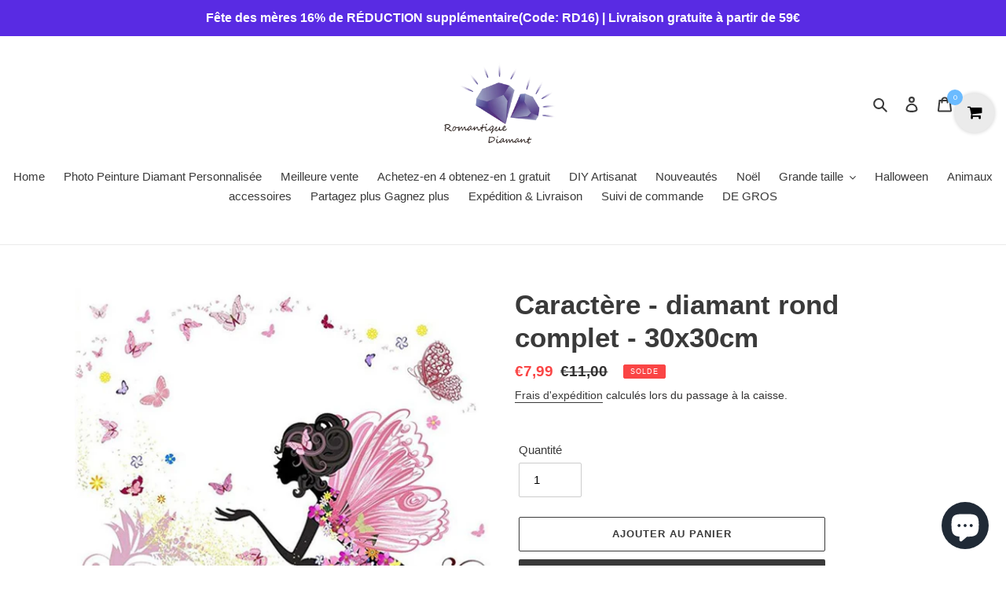

--- FILE ---
content_type: text/html; charset=utf-8
request_url: https://www.romantiquediamant.com/products/character-full-round-diamond-30x30cm-431362-04
body_size: 28157
content:
<!doctype html>
<html class="no-js" lang="fr">
<head>
  <meta name="facebook-domain-verification" content="gsv0fdtdyj71yqoackrcpzzg25q1dj" />
  <meta charset="utf-8">
  <meta http-equiv="X-UA-Compatible" content="IE=edge,chrome=1">
  <meta name="viewport" content="width=device-width,initial-scale=1">
  <meta name="theme-color" content="#3a3a3a">
  <link rel="canonical" href="https://www.romantiquediamant.com/products/character-full-round-diamond-30x30cm-431362-04"><link rel="shortcut icon" href="//www.romantiquediamant.com/cdn/shop/files/RD-logo-32x32_2ef0eb13-3414-445b-bafa-16ce466dcd0b_32x32.png?v=1613722879" type="image/png"><title>Caractère - diamant rond complet - 30x30cm
&ndash; romantiquediamant</title><meta name="description" content="fonctionnalités:Forme diamant de conception de flèche, taille parfaite 2.8 mm.26 section innovation lancée, 360 degrés de réfraction diamant couleur pure.Processus de fabrication de haute qualité, sans ajouter de poudre de couleur, atteignant les normes d&#39;inspection à l&#39;exportation.Vitesse de couleur 8 grade, résistanc"><!-- /snippets/social-meta-tags.liquid -->




<meta property="og:site_name" content="romantiquediamant">
<meta property="og:url" content="https://www.romantiquediamant.com/products/character-full-round-diamond-30x30cm-431362-04">
<meta property="og:title" content="Caractère - diamant rond complet - 30x30cm">
<meta property="og:type" content="product">
<meta property="og:description" content="fonctionnalités:Forme diamant de conception de flèche, taille parfaite 2.8 mm.26 section innovation lancée, 360 degrés de réfraction diamant couleur pure.Processus de fabrication de haute qualité, sans ajouter de poudre de couleur, atteignant les normes d&#39;inspection à l&#39;exportation.Vitesse de couleur 8 grade, résistanc">

  <meta property="og:price:amount" content="7,99">
  <meta property="og:price:currency" content="EUR">

<meta property="og:image" content="http://www.romantiquediamant.com/cdn/shop/products/299910.04-1_faf4a9a5-f2aa-46b5-9708-8386c47bc562_1200x1200.jpg?v=1608211986"><meta property="og:image" content="http://www.romantiquediamant.com/cdn/shop/products/299910.04-1_6dd727e9-db72-439e-8f8f-d7bc57e50869_1200x1200.jpg?v=1608211986"><meta property="og:image" content="http://www.romantiquediamant.com/cdn/shop/products/299910.04-2_cec309bc-2886-4662-b6d4-898a5079e3b6_1200x1200.jpg?v=1608211986">
<meta property="og:image:secure_url" content="https://www.romantiquediamant.com/cdn/shop/products/299910.04-1_faf4a9a5-f2aa-46b5-9708-8386c47bc562_1200x1200.jpg?v=1608211986"><meta property="og:image:secure_url" content="https://www.romantiquediamant.com/cdn/shop/products/299910.04-1_6dd727e9-db72-439e-8f8f-d7bc57e50869_1200x1200.jpg?v=1608211986"><meta property="og:image:secure_url" content="https://www.romantiquediamant.com/cdn/shop/products/299910.04-2_cec309bc-2886-4662-b6d4-898a5079e3b6_1200x1200.jpg?v=1608211986">


<meta name="twitter:card" content="summary_large_image">
<meta name="twitter:title" content="Caractère - diamant rond complet - 30x30cm">
<meta name="twitter:description" content="fonctionnalités:Forme diamant de conception de flèche, taille parfaite 2.8 mm.26 section innovation lancée, 360 degrés de réfraction diamant couleur pure.Processus de fabrication de haute qualité, sans ajouter de poudre de couleur, atteignant les normes d&#39;inspection à l&#39;exportation.Vitesse de couleur 8 grade, résistanc">


  <link href="//www.romantiquediamant.com/cdn/shop/t/1/assets/theme.scss.css?v=169844182994000315971759259668" rel="stylesheet" type="text/css" media="all" />

  <script>
    var theme = {
      breakpoints: {
        medium: 750,
        large: 990,
        widescreen: 1400
      },
      strings: {
        addToCart: "Ajouter au panier",
        soldOut: "Épuisé",
        unavailable: "Non disponible",
        regularPrice: "Prix normal",
        salePrice: "Prix réduit",
        sale: "Solde",
        fromLowestPrice: "de [price]",
        vendor: "Distributeur",
        showMore: "Afficher plus",
        showLess: "Afficher moins",
        searchFor: "Rechercher",
        addressError: "Une erreur s\u0026#39;est produite dans la recherche de cette adresse",
        addressNoResults: "Aucun résultat pour cette adresse",
        addressQueryLimit: "Vous avez dépassé la limite d'utilisation de l'API de Google. Pensez à mettre à niveau vers un \u003ca href=\"https:\/\/developers.google.com\/maps\/premium\/usage-limits\"\u003eforfait premium\u003c\/a\u003e.",
        authError: "Une erreur s'est produite lors de l'authentification de votre compte Google Maps.",
        newWindow: "S\u0026#39;ouvre dans une nouvelle fenêtre.",
        external: "Ouvre un site externe.",
        newWindowExternal: "Ouvre un site externe dans une nouvelle fenêtre.",
        removeLabel: "Supprimer [product]",
        update: "Mettre à jour",
        quantity: "Quantité",
        discountedTotal: "Total après réduction",
        regularTotal: "Total avant réduction",
        priceColumn: "Voir les détails de la réduction dans la colonne Prix.",
        quantityMinimumMessage: "La quantité doit être supérieure ou égale à 1",
        cartError: "Une erreur est survenue lors de l’actualisation de votre panier. Essayez de nouveau s’il vous plaît.",
        removedItemMessage: "\u003cspan class=\"cart__removed-product-details\"\u003e([quantity]) [link]\u003c\/span\u003e supprimé(s) de votre panier.",
        unitPrice: "Prix unitaire",
        unitPriceSeparator: "par",
        oneCartCount: "1 article",
        otherCartCount: "[count] article",
        quantityLabel: "Quantité : [count]",
        products: "Produits",
        loading: "Chargement",
        number_of_results: "[result_number] sur [results_count]",
        number_of_results_found: "[results_count] résultats trouvés",
        one_result_found: "1 résultat trouvé"
      },
      moneyFormat: "€{{amount_with_comma_separator}}",
      moneyFormatWithCurrency: "€{{amount_with_comma_separator}} EUR",
      settings: {
        predictiveSearchEnabled: true,
        predictiveSearchShowPrice: false,
        predictiveSearchShowVendor: false
      }
    }

    document.documentElement.className = document.documentElement.className.replace('no-js', 'js');
  </script><script src="//www.romantiquediamant.com/cdn/shop/t/1/assets/lazysizes.js?v=94224023136283657951584965551" async="async"></script>
  <script src="//www.romantiquediamant.com/cdn/shop/t/1/assets/vendor.js?v=85833464202832145531584965553" defer="defer"></script>
  <script src="//www.romantiquediamant.com/cdn/shop/t/1/assets/theme.js?v=89031576585505892971584965552" defer="defer"></script>

  <script>window.performance && window.performance.mark && window.performance.mark('shopify.content_for_header.start');</script><meta id="shopify-digital-wallet" name="shopify-digital-wallet" content="/36181934215/digital_wallets/dialog">
<link rel="alternate" type="application/json+oembed" href="https://www.romantiquediamant.com/products/character-full-round-diamond-30x30cm-431362-04.oembed">
<script async="async" src="/checkouts/internal/preloads.js?locale=fr-DE"></script>
<script id="shopify-features" type="application/json">{"accessToken":"3de43ae1ee57596719225cc52c91323a","betas":["rich-media-storefront-analytics"],"domain":"www.romantiquediamant.com","predictiveSearch":true,"shopId":36181934215,"locale":"fr"}</script>
<script>var Shopify = Shopify || {};
Shopify.shop = "romantiquediamant7.myshopify.com";
Shopify.locale = "fr";
Shopify.currency = {"active":"EUR","rate":"1.0"};
Shopify.country = "DE";
Shopify.theme = {"name":"9","id":93036478599,"schema_name":"Debut","schema_version":"16.5.2","theme_store_id":796,"role":"main"};
Shopify.theme.handle = "null";
Shopify.theme.style = {"id":null,"handle":null};
Shopify.cdnHost = "www.romantiquediamant.com/cdn";
Shopify.routes = Shopify.routes || {};
Shopify.routes.root = "/";</script>
<script type="module">!function(o){(o.Shopify=o.Shopify||{}).modules=!0}(window);</script>
<script>!function(o){function n(){var o=[];function n(){o.push(Array.prototype.slice.apply(arguments))}return n.q=o,n}var t=o.Shopify=o.Shopify||{};t.loadFeatures=n(),t.autoloadFeatures=n()}(window);</script>
<script id="shop-js-analytics" type="application/json">{"pageType":"product"}</script>
<script defer="defer" async type="module" src="//www.romantiquediamant.com/cdn/shopifycloud/shop-js/modules/v2/client.init-shop-cart-sync_BcDpqI9l.fr.esm.js"></script>
<script defer="defer" async type="module" src="//www.romantiquediamant.com/cdn/shopifycloud/shop-js/modules/v2/chunk.common_a1Rf5Dlz.esm.js"></script>
<script defer="defer" async type="module" src="//www.romantiquediamant.com/cdn/shopifycloud/shop-js/modules/v2/chunk.modal_Djra7sW9.esm.js"></script>
<script type="module">
  await import("//www.romantiquediamant.com/cdn/shopifycloud/shop-js/modules/v2/client.init-shop-cart-sync_BcDpqI9l.fr.esm.js");
await import("//www.romantiquediamant.com/cdn/shopifycloud/shop-js/modules/v2/chunk.common_a1Rf5Dlz.esm.js");
await import("//www.romantiquediamant.com/cdn/shopifycloud/shop-js/modules/v2/chunk.modal_Djra7sW9.esm.js");

  window.Shopify.SignInWithShop?.initShopCartSync?.({"fedCMEnabled":true,"windoidEnabled":true});

</script>
<script>(function() {
  var isLoaded = false;
  function asyncLoad() {
    if (isLoaded) return;
    isLoaded = true;
    var urls = ["https:\/\/assets.getuploadkit.com\/assets\/uploadkit-client.js?shop=romantiquediamant7.myshopify.com","\/\/cdn.shopify.com\/proxy\/711eb6c7ca93f197b99472753ad473d516e8f77afc4a6f9118a70ada8cf18f18\/api.goaffpro.com\/loader.js?shop=romantiquediamant7.myshopify.com\u0026sp-cache-control=cHVibGljLCBtYXgtYWdlPTkwMA","https:\/\/acdn.goldendev.win\/shopify\/add-to-cart\/js\/add-to-cart.js?shop=romantiquediamant7.myshopify.com"];
    for (var i = 0; i < urls.length; i++) {
      var s = document.createElement('script');
      s.type = 'text/javascript';
      s.async = true;
      s.src = urls[i];
      var x = document.getElementsByTagName('script')[0];
      x.parentNode.insertBefore(s, x);
    }
  };
  if(window.attachEvent) {
    window.attachEvent('onload', asyncLoad);
  } else {
    window.addEventListener('load', asyncLoad, false);
  }
})();</script>
<script id="__st">var __st={"a":36181934215,"offset":28800,"reqid":"51d599f1-6703-4a47-b88d-52110e9f612c-1769325122","pageurl":"www.romantiquediamant.com\/products\/character-full-round-diamond-30x30cm-431362-04","u":"cba4a3a0f32b","p":"product","rtyp":"product","rid":5249584038023};</script>
<script>window.ShopifyPaypalV4VisibilityTracking = true;</script>
<script id="captcha-bootstrap">!function(){'use strict';const t='contact',e='account',n='new_comment',o=[[t,t],['blogs',n],['comments',n],[t,'customer']],c=[[e,'customer_login'],[e,'guest_login'],[e,'recover_customer_password'],[e,'create_customer']],r=t=>t.map((([t,e])=>`form[action*='/${t}']:not([data-nocaptcha='true']) input[name='form_type'][value='${e}']`)).join(','),a=t=>()=>t?[...document.querySelectorAll(t)].map((t=>t.form)):[];function s(){const t=[...o],e=r(t);return a(e)}const i='password',u='form_key',d=['recaptcha-v3-token','g-recaptcha-response','h-captcha-response',i],f=()=>{try{return window.sessionStorage}catch{return}},m='__shopify_v',_=t=>t.elements[u];function p(t,e,n=!1){try{const o=window.sessionStorage,c=JSON.parse(o.getItem(e)),{data:r}=function(t){const{data:e,action:n}=t;return t[m]||n?{data:e,action:n}:{data:t,action:n}}(c);for(const[e,n]of Object.entries(r))t.elements[e]&&(t.elements[e].value=n);n&&o.removeItem(e)}catch(o){console.error('form repopulation failed',{error:o})}}const l='form_type',E='cptcha';function T(t){t.dataset[E]=!0}const w=window,h=w.document,L='Shopify',v='ce_forms',y='captcha';let A=!1;((t,e)=>{const n=(g='f06e6c50-85a8-45c8-87d0-21a2b65856fe',I='https://cdn.shopify.com/shopifycloud/storefront-forms-hcaptcha/ce_storefront_forms_captcha_hcaptcha.v1.5.2.iife.js',D={infoText:'Protégé par hCaptcha',privacyText:'Confidentialité',termsText:'Conditions'},(t,e,n)=>{const o=w[L][v],c=o.bindForm;if(c)return c(t,g,e,D).then(n);var r;o.q.push([[t,g,e,D],n]),r=I,A||(h.body.append(Object.assign(h.createElement('script'),{id:'captcha-provider',async:!0,src:r})),A=!0)});var g,I,D;w[L]=w[L]||{},w[L][v]=w[L][v]||{},w[L][v].q=[],w[L][y]=w[L][y]||{},w[L][y].protect=function(t,e){n(t,void 0,e),T(t)},Object.freeze(w[L][y]),function(t,e,n,w,h,L){const[v,y,A,g]=function(t,e,n){const i=e?o:[],u=t?c:[],d=[...i,...u],f=r(d),m=r(i),_=r(d.filter((([t,e])=>n.includes(e))));return[a(f),a(m),a(_),s()]}(w,h,L),I=t=>{const e=t.target;return e instanceof HTMLFormElement?e:e&&e.form},D=t=>v().includes(t);t.addEventListener('submit',(t=>{const e=I(t);if(!e)return;const n=D(e)&&!e.dataset.hcaptchaBound&&!e.dataset.recaptchaBound,o=_(e),c=g().includes(e)&&(!o||!o.value);(n||c)&&t.preventDefault(),c&&!n&&(function(t){try{if(!f())return;!function(t){const e=f();if(!e)return;const n=_(t);if(!n)return;const o=n.value;o&&e.removeItem(o)}(t);const e=Array.from(Array(32),(()=>Math.random().toString(36)[2])).join('');!function(t,e){_(t)||t.append(Object.assign(document.createElement('input'),{type:'hidden',name:u})),t.elements[u].value=e}(t,e),function(t,e){const n=f();if(!n)return;const o=[...t.querySelectorAll(`input[type='${i}']`)].map((({name:t})=>t)),c=[...d,...o],r={};for(const[a,s]of new FormData(t).entries())c.includes(a)||(r[a]=s);n.setItem(e,JSON.stringify({[m]:1,action:t.action,data:r}))}(t,e)}catch(e){console.error('failed to persist form',e)}}(e),e.submit())}));const S=(t,e)=>{t&&!t.dataset[E]&&(n(t,e.some((e=>e===t))),T(t))};for(const o of['focusin','change'])t.addEventListener(o,(t=>{const e=I(t);D(e)&&S(e,y())}));const B=e.get('form_key'),M=e.get(l),P=B&&M;t.addEventListener('DOMContentLoaded',(()=>{const t=y();if(P)for(const e of t)e.elements[l].value===M&&p(e,B);[...new Set([...A(),...v().filter((t=>'true'===t.dataset.shopifyCaptcha))])].forEach((e=>S(e,t)))}))}(h,new URLSearchParams(w.location.search),n,t,e,['guest_login'])})(!0,!0)}();</script>
<script integrity="sha256-4kQ18oKyAcykRKYeNunJcIwy7WH5gtpwJnB7kiuLZ1E=" data-source-attribution="shopify.loadfeatures" defer="defer" src="//www.romantiquediamant.com/cdn/shopifycloud/storefront/assets/storefront/load_feature-a0a9edcb.js" crossorigin="anonymous"></script>
<script data-source-attribution="shopify.dynamic_checkout.dynamic.init">var Shopify=Shopify||{};Shopify.PaymentButton=Shopify.PaymentButton||{isStorefrontPortableWallets:!0,init:function(){window.Shopify.PaymentButton.init=function(){};var t=document.createElement("script");t.src="https://www.romantiquediamant.com/cdn/shopifycloud/portable-wallets/latest/portable-wallets.fr.js",t.type="module",document.head.appendChild(t)}};
</script>
<script data-source-attribution="shopify.dynamic_checkout.buyer_consent">
  function portableWalletsHideBuyerConsent(e){var t=document.getElementById("shopify-buyer-consent"),n=document.getElementById("shopify-subscription-policy-button");t&&n&&(t.classList.add("hidden"),t.setAttribute("aria-hidden","true"),n.removeEventListener("click",e))}function portableWalletsShowBuyerConsent(e){var t=document.getElementById("shopify-buyer-consent"),n=document.getElementById("shopify-subscription-policy-button");t&&n&&(t.classList.remove("hidden"),t.removeAttribute("aria-hidden"),n.addEventListener("click",e))}window.Shopify?.PaymentButton&&(window.Shopify.PaymentButton.hideBuyerConsent=portableWalletsHideBuyerConsent,window.Shopify.PaymentButton.showBuyerConsent=portableWalletsShowBuyerConsent);
</script>
<script>
  function portableWalletsCleanup(e){e&&e.src&&console.error("Failed to load portable wallets script "+e.src);var t=document.querySelectorAll("shopify-accelerated-checkout .shopify-payment-button__skeleton, shopify-accelerated-checkout-cart .wallet-cart-button__skeleton"),e=document.getElementById("shopify-buyer-consent");for(let e=0;e<t.length;e++)t[e].remove();e&&e.remove()}function portableWalletsNotLoadedAsModule(e){e instanceof ErrorEvent&&"string"==typeof e.message&&e.message.includes("import.meta")&&"string"==typeof e.filename&&e.filename.includes("portable-wallets")&&(window.removeEventListener("error",portableWalletsNotLoadedAsModule),window.Shopify.PaymentButton.failedToLoad=e,"loading"===document.readyState?document.addEventListener("DOMContentLoaded",window.Shopify.PaymentButton.init):window.Shopify.PaymentButton.init())}window.addEventListener("error",portableWalletsNotLoadedAsModule);
</script>

<script type="module" src="https://www.romantiquediamant.com/cdn/shopifycloud/portable-wallets/latest/portable-wallets.fr.js" onError="portableWalletsCleanup(this)" crossorigin="anonymous"></script>
<script nomodule>
  document.addEventListener("DOMContentLoaded", portableWalletsCleanup);
</script>

<link id="shopify-accelerated-checkout-styles" rel="stylesheet" media="screen" href="https://www.romantiquediamant.com/cdn/shopifycloud/portable-wallets/latest/accelerated-checkout-backwards-compat.css" crossorigin="anonymous">
<style id="shopify-accelerated-checkout-cart">
        #shopify-buyer-consent {
  margin-top: 1em;
  display: inline-block;
  width: 100%;
}

#shopify-buyer-consent.hidden {
  display: none;
}

#shopify-subscription-policy-button {
  background: none;
  border: none;
  padding: 0;
  text-decoration: underline;
  font-size: inherit;
  cursor: pointer;
}

#shopify-subscription-policy-button::before {
  box-shadow: none;
}

      </style>

<script>window.performance && window.performance.mark && window.performance.mark('shopify.content_for_header.end');</script>
<script src="https://cdn.shopify.com/extensions/e8878072-2f6b-4e89-8082-94b04320908d/inbox-1254/assets/inbox-chat-loader.js" type="text/javascript" defer="defer"></script>
<link href="https://monorail-edge.shopifysvc.com" rel="dns-prefetch">
<script>(function(){if ("sendBeacon" in navigator && "performance" in window) {try {var session_token_from_headers = performance.getEntriesByType('navigation')[0].serverTiming.find(x => x.name == '_s').description;} catch {var session_token_from_headers = undefined;}var session_cookie_matches = document.cookie.match(/_shopify_s=([^;]*)/);var session_token_from_cookie = session_cookie_matches && session_cookie_matches.length === 2 ? session_cookie_matches[1] : "";var session_token = session_token_from_headers || session_token_from_cookie || "";function handle_abandonment_event(e) {var entries = performance.getEntries().filter(function(entry) {return /monorail-edge.shopifysvc.com/.test(entry.name);});if (!window.abandonment_tracked && entries.length === 0) {window.abandonment_tracked = true;var currentMs = Date.now();var navigation_start = performance.timing.navigationStart;var payload = {shop_id: 36181934215,url: window.location.href,navigation_start,duration: currentMs - navigation_start,session_token,page_type: "product"};window.navigator.sendBeacon("https://monorail-edge.shopifysvc.com/v1/produce", JSON.stringify({schema_id: "online_store_buyer_site_abandonment/1.1",payload: payload,metadata: {event_created_at_ms: currentMs,event_sent_at_ms: currentMs}}));}}window.addEventListener('pagehide', handle_abandonment_event);}}());</script>
<script id="web-pixels-manager-setup">(function e(e,d,r,n,o){if(void 0===o&&(o={}),!Boolean(null===(a=null===(i=window.Shopify)||void 0===i?void 0:i.analytics)||void 0===a?void 0:a.replayQueue)){var i,a;window.Shopify=window.Shopify||{};var t=window.Shopify;t.analytics=t.analytics||{};var s=t.analytics;s.replayQueue=[],s.publish=function(e,d,r){return s.replayQueue.push([e,d,r]),!0};try{self.performance.mark("wpm:start")}catch(e){}var l=function(){var e={modern:/Edge?\/(1{2}[4-9]|1[2-9]\d|[2-9]\d{2}|\d{4,})\.\d+(\.\d+|)|Firefox\/(1{2}[4-9]|1[2-9]\d|[2-9]\d{2}|\d{4,})\.\d+(\.\d+|)|Chrom(ium|e)\/(9{2}|\d{3,})\.\d+(\.\d+|)|(Maci|X1{2}).+ Version\/(15\.\d+|(1[6-9]|[2-9]\d|\d{3,})\.\d+)([,.]\d+|)( \(\w+\)|)( Mobile\/\w+|) Safari\/|Chrome.+OPR\/(9{2}|\d{3,})\.\d+\.\d+|(CPU[ +]OS|iPhone[ +]OS|CPU[ +]iPhone|CPU IPhone OS|CPU iPad OS)[ +]+(15[._]\d+|(1[6-9]|[2-9]\d|\d{3,})[._]\d+)([._]\d+|)|Android:?[ /-](13[3-9]|1[4-9]\d|[2-9]\d{2}|\d{4,})(\.\d+|)(\.\d+|)|Android.+Firefox\/(13[5-9]|1[4-9]\d|[2-9]\d{2}|\d{4,})\.\d+(\.\d+|)|Android.+Chrom(ium|e)\/(13[3-9]|1[4-9]\d|[2-9]\d{2}|\d{4,})\.\d+(\.\d+|)|SamsungBrowser\/([2-9]\d|\d{3,})\.\d+/,legacy:/Edge?\/(1[6-9]|[2-9]\d|\d{3,})\.\d+(\.\d+|)|Firefox\/(5[4-9]|[6-9]\d|\d{3,})\.\d+(\.\d+|)|Chrom(ium|e)\/(5[1-9]|[6-9]\d|\d{3,})\.\d+(\.\d+|)([\d.]+$|.*Safari\/(?![\d.]+ Edge\/[\d.]+$))|(Maci|X1{2}).+ Version\/(10\.\d+|(1[1-9]|[2-9]\d|\d{3,})\.\d+)([,.]\d+|)( \(\w+\)|)( Mobile\/\w+|) Safari\/|Chrome.+OPR\/(3[89]|[4-9]\d|\d{3,})\.\d+\.\d+|(CPU[ +]OS|iPhone[ +]OS|CPU[ +]iPhone|CPU IPhone OS|CPU iPad OS)[ +]+(10[._]\d+|(1[1-9]|[2-9]\d|\d{3,})[._]\d+)([._]\d+|)|Android:?[ /-](13[3-9]|1[4-9]\d|[2-9]\d{2}|\d{4,})(\.\d+|)(\.\d+|)|Mobile Safari.+OPR\/([89]\d|\d{3,})\.\d+\.\d+|Android.+Firefox\/(13[5-9]|1[4-9]\d|[2-9]\d{2}|\d{4,})\.\d+(\.\d+|)|Android.+Chrom(ium|e)\/(13[3-9]|1[4-9]\d|[2-9]\d{2}|\d{4,})\.\d+(\.\d+|)|Android.+(UC? ?Browser|UCWEB|U3)[ /]?(15\.([5-9]|\d{2,})|(1[6-9]|[2-9]\d|\d{3,})\.\d+)\.\d+|SamsungBrowser\/(5\.\d+|([6-9]|\d{2,})\.\d+)|Android.+MQ{2}Browser\/(14(\.(9|\d{2,})|)|(1[5-9]|[2-9]\d|\d{3,})(\.\d+|))(\.\d+|)|K[Aa][Ii]OS\/(3\.\d+|([4-9]|\d{2,})\.\d+)(\.\d+|)/},d=e.modern,r=e.legacy,n=navigator.userAgent;return n.match(d)?"modern":n.match(r)?"legacy":"unknown"}(),u="modern"===l?"modern":"legacy",c=(null!=n?n:{modern:"",legacy:""})[u],f=function(e){return[e.baseUrl,"/wpm","/b",e.hashVersion,"modern"===e.buildTarget?"m":"l",".js"].join("")}({baseUrl:d,hashVersion:r,buildTarget:u}),m=function(e){var d=e.version,r=e.bundleTarget,n=e.surface,o=e.pageUrl,i=e.monorailEndpoint;return{emit:function(e){var a=e.status,t=e.errorMsg,s=(new Date).getTime(),l=JSON.stringify({metadata:{event_sent_at_ms:s},events:[{schema_id:"web_pixels_manager_load/3.1",payload:{version:d,bundle_target:r,page_url:o,status:a,surface:n,error_msg:t},metadata:{event_created_at_ms:s}}]});if(!i)return console&&console.warn&&console.warn("[Web Pixels Manager] No Monorail endpoint provided, skipping logging."),!1;try{return self.navigator.sendBeacon.bind(self.navigator)(i,l)}catch(e){}var u=new XMLHttpRequest;try{return u.open("POST",i,!0),u.setRequestHeader("Content-Type","text/plain"),u.send(l),!0}catch(e){return console&&console.warn&&console.warn("[Web Pixels Manager] Got an unhandled error while logging to Monorail."),!1}}}}({version:r,bundleTarget:l,surface:e.surface,pageUrl:self.location.href,monorailEndpoint:e.monorailEndpoint});try{o.browserTarget=l,function(e){var d=e.src,r=e.async,n=void 0===r||r,o=e.onload,i=e.onerror,a=e.sri,t=e.scriptDataAttributes,s=void 0===t?{}:t,l=document.createElement("script"),u=document.querySelector("head"),c=document.querySelector("body");if(l.async=n,l.src=d,a&&(l.integrity=a,l.crossOrigin="anonymous"),s)for(var f in s)if(Object.prototype.hasOwnProperty.call(s,f))try{l.dataset[f]=s[f]}catch(e){}if(o&&l.addEventListener("load",o),i&&l.addEventListener("error",i),u)u.appendChild(l);else{if(!c)throw new Error("Did not find a head or body element to append the script");c.appendChild(l)}}({src:f,async:!0,onload:function(){if(!function(){var e,d;return Boolean(null===(d=null===(e=window.Shopify)||void 0===e?void 0:e.analytics)||void 0===d?void 0:d.initialized)}()){var d=window.webPixelsManager.init(e)||void 0;if(d){var r=window.Shopify.analytics;r.replayQueue.forEach((function(e){var r=e[0],n=e[1],o=e[2];d.publishCustomEvent(r,n,o)})),r.replayQueue=[],r.publish=d.publishCustomEvent,r.visitor=d.visitor,r.initialized=!0}}},onerror:function(){return m.emit({status:"failed",errorMsg:"".concat(f," has failed to load")})},sri:function(e){var d=/^sha384-[A-Za-z0-9+/=]+$/;return"string"==typeof e&&d.test(e)}(c)?c:"",scriptDataAttributes:o}),m.emit({status:"loading"})}catch(e){m.emit({status:"failed",errorMsg:(null==e?void 0:e.message)||"Unknown error"})}}})({shopId: 36181934215,storefrontBaseUrl: "https://www.romantiquediamant.com",extensionsBaseUrl: "https://extensions.shopifycdn.com/cdn/shopifycloud/web-pixels-manager",monorailEndpoint: "https://monorail-edge.shopifysvc.com/unstable/produce_batch",surface: "storefront-renderer",enabledBetaFlags: ["2dca8a86"],webPixelsConfigList: [{"id":"939982983","configuration":"{\"shop\":\"romantiquediamant7.myshopify.com\",\"cookie_duration\":\"604800\"}","eventPayloadVersion":"v1","runtimeContext":"STRICT","scriptVersion":"a2e7513c3708f34b1f617d7ce88f9697","type":"APP","apiClientId":2744533,"privacyPurposes":["ANALYTICS","MARKETING"],"dataSharingAdjustments":{"protectedCustomerApprovalScopes":["read_customer_address","read_customer_email","read_customer_name","read_customer_personal_data","read_customer_phone"]}},{"id":"400588935","configuration":"{\"config\":\"{\\\"pixel_id\\\":\\\"G-89HRWRW26D\\\",\\\"gtag_events\\\":[{\\\"type\\\":\\\"purchase\\\",\\\"action_label\\\":\\\"G-89HRWRW26D\\\"},{\\\"type\\\":\\\"page_view\\\",\\\"action_label\\\":\\\"G-89HRWRW26D\\\"},{\\\"type\\\":\\\"view_item\\\",\\\"action_label\\\":\\\"G-89HRWRW26D\\\"},{\\\"type\\\":\\\"search\\\",\\\"action_label\\\":\\\"G-89HRWRW26D\\\"},{\\\"type\\\":\\\"add_to_cart\\\",\\\"action_label\\\":\\\"G-89HRWRW26D\\\"},{\\\"type\\\":\\\"begin_checkout\\\",\\\"action_label\\\":\\\"G-89HRWRW26D\\\"},{\\\"type\\\":\\\"add_payment_info\\\",\\\"action_label\\\":\\\"G-89HRWRW26D\\\"}],\\\"enable_monitoring_mode\\\":false}\"}","eventPayloadVersion":"v1","runtimeContext":"OPEN","scriptVersion":"b2a88bafab3e21179ed38636efcd8a93","type":"APP","apiClientId":1780363,"privacyPurposes":[],"dataSharingAdjustments":{"protectedCustomerApprovalScopes":["read_customer_address","read_customer_email","read_customer_name","read_customer_personal_data","read_customer_phone"]}},{"id":"55705735","eventPayloadVersion":"v1","runtimeContext":"LAX","scriptVersion":"1","type":"CUSTOM","privacyPurposes":["MARKETING"],"name":"Meta pixel (migrated)"},{"id":"shopify-app-pixel","configuration":"{}","eventPayloadVersion":"v1","runtimeContext":"STRICT","scriptVersion":"0450","apiClientId":"shopify-pixel","type":"APP","privacyPurposes":["ANALYTICS","MARKETING"]},{"id":"shopify-custom-pixel","eventPayloadVersion":"v1","runtimeContext":"LAX","scriptVersion":"0450","apiClientId":"shopify-pixel","type":"CUSTOM","privacyPurposes":["ANALYTICS","MARKETING"]}],isMerchantRequest: false,initData: {"shop":{"name":"romantiquediamant","paymentSettings":{"currencyCode":"EUR"},"myshopifyDomain":"romantiquediamant7.myshopify.com","countryCode":"CN","storefrontUrl":"https:\/\/www.romantiquediamant.com"},"customer":null,"cart":null,"checkout":null,"productVariants":[{"price":{"amount":7.99,"currencyCode":"EUR"},"product":{"title":"Caractère - diamant rond complet - 30x30cm","vendor":"RO1","id":"5249584038023","untranslatedTitle":"Caractère - diamant rond complet - 30x30cm","url":"\/products\/character-full-round-diamond-30x30cm-431362-04","type":"5D Full Drill Painting"},"id":"34779895070855","image":{"src":"\/\/www.romantiquediamant.com\/cdn\/shop\/products\/299910.04-1_faf4a9a5-f2aa-46b5-9708-8386c47bc562.jpg?v=1608211986"},"sku":"431362.04","title":"Default Title","untranslatedTitle":"Default Title"}],"purchasingCompany":null},},"https://www.romantiquediamant.com/cdn","fcfee988w5aeb613cpc8e4bc33m6693e112",{"modern":"","legacy":""},{"shopId":"36181934215","storefrontBaseUrl":"https:\/\/www.romantiquediamant.com","extensionBaseUrl":"https:\/\/extensions.shopifycdn.com\/cdn\/shopifycloud\/web-pixels-manager","surface":"storefront-renderer","enabledBetaFlags":"[\"2dca8a86\"]","isMerchantRequest":"false","hashVersion":"fcfee988w5aeb613cpc8e4bc33m6693e112","publish":"custom","events":"[[\"page_viewed\",{}],[\"product_viewed\",{\"productVariant\":{\"price\":{\"amount\":7.99,\"currencyCode\":\"EUR\"},\"product\":{\"title\":\"Caractère - diamant rond complet - 30x30cm\",\"vendor\":\"RO1\",\"id\":\"5249584038023\",\"untranslatedTitle\":\"Caractère - diamant rond complet - 30x30cm\",\"url\":\"\/products\/character-full-round-diamond-30x30cm-431362-04\",\"type\":\"5D Full Drill Painting\"},\"id\":\"34779895070855\",\"image\":{\"src\":\"\/\/www.romantiquediamant.com\/cdn\/shop\/products\/299910.04-1_faf4a9a5-f2aa-46b5-9708-8386c47bc562.jpg?v=1608211986\"},\"sku\":\"431362.04\",\"title\":\"Default Title\",\"untranslatedTitle\":\"Default Title\"}}]]"});</script><script>
  window.ShopifyAnalytics = window.ShopifyAnalytics || {};
  window.ShopifyAnalytics.meta = window.ShopifyAnalytics.meta || {};
  window.ShopifyAnalytics.meta.currency = 'EUR';
  var meta = {"product":{"id":5249584038023,"gid":"gid:\/\/shopify\/Product\/5249584038023","vendor":"RO1","type":"5D Full Drill Painting","handle":"character-full-round-diamond-30x30cm-431362-04","variants":[{"id":34779895070855,"price":799,"name":"Caractère - diamant rond complet - 30x30cm","public_title":null,"sku":"431362.04"}],"remote":false},"page":{"pageType":"product","resourceType":"product","resourceId":5249584038023,"requestId":"51d599f1-6703-4a47-b88d-52110e9f612c-1769325122"}};
  for (var attr in meta) {
    window.ShopifyAnalytics.meta[attr] = meta[attr];
  }
</script>
<script class="analytics">
  (function () {
    var customDocumentWrite = function(content) {
      var jquery = null;

      if (window.jQuery) {
        jquery = window.jQuery;
      } else if (window.Checkout && window.Checkout.$) {
        jquery = window.Checkout.$;
      }

      if (jquery) {
        jquery('body').append(content);
      }
    };

    var hasLoggedConversion = function(token) {
      if (token) {
        return document.cookie.indexOf('loggedConversion=' + token) !== -1;
      }
      return false;
    }

    var setCookieIfConversion = function(token) {
      if (token) {
        var twoMonthsFromNow = new Date(Date.now());
        twoMonthsFromNow.setMonth(twoMonthsFromNow.getMonth() + 2);

        document.cookie = 'loggedConversion=' + token + '; expires=' + twoMonthsFromNow;
      }
    }

    var trekkie = window.ShopifyAnalytics.lib = window.trekkie = window.trekkie || [];
    if (trekkie.integrations) {
      return;
    }
    trekkie.methods = [
      'identify',
      'page',
      'ready',
      'track',
      'trackForm',
      'trackLink'
    ];
    trekkie.factory = function(method) {
      return function() {
        var args = Array.prototype.slice.call(arguments);
        args.unshift(method);
        trekkie.push(args);
        return trekkie;
      };
    };
    for (var i = 0; i < trekkie.methods.length; i++) {
      var key = trekkie.methods[i];
      trekkie[key] = trekkie.factory(key);
    }
    trekkie.load = function(config) {
      trekkie.config = config || {};
      trekkie.config.initialDocumentCookie = document.cookie;
      var first = document.getElementsByTagName('script')[0];
      var script = document.createElement('script');
      script.type = 'text/javascript';
      script.onerror = function(e) {
        var scriptFallback = document.createElement('script');
        scriptFallback.type = 'text/javascript';
        scriptFallback.onerror = function(error) {
                var Monorail = {
      produce: function produce(monorailDomain, schemaId, payload) {
        var currentMs = new Date().getTime();
        var event = {
          schema_id: schemaId,
          payload: payload,
          metadata: {
            event_created_at_ms: currentMs,
            event_sent_at_ms: currentMs
          }
        };
        return Monorail.sendRequest("https://" + monorailDomain + "/v1/produce", JSON.stringify(event));
      },
      sendRequest: function sendRequest(endpointUrl, payload) {
        // Try the sendBeacon API
        if (window && window.navigator && typeof window.navigator.sendBeacon === 'function' && typeof window.Blob === 'function' && !Monorail.isIos12()) {
          var blobData = new window.Blob([payload], {
            type: 'text/plain'
          });

          if (window.navigator.sendBeacon(endpointUrl, blobData)) {
            return true;
          } // sendBeacon was not successful

        } // XHR beacon

        var xhr = new XMLHttpRequest();

        try {
          xhr.open('POST', endpointUrl);
          xhr.setRequestHeader('Content-Type', 'text/plain');
          xhr.send(payload);
        } catch (e) {
          console.log(e);
        }

        return false;
      },
      isIos12: function isIos12() {
        return window.navigator.userAgent.lastIndexOf('iPhone; CPU iPhone OS 12_') !== -1 || window.navigator.userAgent.lastIndexOf('iPad; CPU OS 12_') !== -1;
      }
    };
    Monorail.produce('monorail-edge.shopifysvc.com',
      'trekkie_storefront_load_errors/1.1',
      {shop_id: 36181934215,
      theme_id: 93036478599,
      app_name: "storefront",
      context_url: window.location.href,
      source_url: "//www.romantiquediamant.com/cdn/s/trekkie.storefront.8d95595f799fbf7e1d32231b9a28fd43b70c67d3.min.js"});

        };
        scriptFallback.async = true;
        scriptFallback.src = '//www.romantiquediamant.com/cdn/s/trekkie.storefront.8d95595f799fbf7e1d32231b9a28fd43b70c67d3.min.js';
        first.parentNode.insertBefore(scriptFallback, first);
      };
      script.async = true;
      script.src = '//www.romantiquediamant.com/cdn/s/trekkie.storefront.8d95595f799fbf7e1d32231b9a28fd43b70c67d3.min.js';
      first.parentNode.insertBefore(script, first);
    };
    trekkie.load(
      {"Trekkie":{"appName":"storefront","development":false,"defaultAttributes":{"shopId":36181934215,"isMerchantRequest":null,"themeId":93036478599,"themeCityHash":"9844695713956130296","contentLanguage":"fr","currency":"EUR","eventMetadataId":"291f1364-ec1f-421a-b196-a2064a002677"},"isServerSideCookieWritingEnabled":true,"monorailRegion":"shop_domain","enabledBetaFlags":["65f19447"]},"Session Attribution":{},"S2S":{"facebookCapiEnabled":false,"source":"trekkie-storefront-renderer","apiClientId":580111}}
    );

    var loaded = false;
    trekkie.ready(function() {
      if (loaded) return;
      loaded = true;

      window.ShopifyAnalytics.lib = window.trekkie;

      var originalDocumentWrite = document.write;
      document.write = customDocumentWrite;
      try { window.ShopifyAnalytics.merchantGoogleAnalytics.call(this); } catch(error) {};
      document.write = originalDocumentWrite;

      window.ShopifyAnalytics.lib.page(null,{"pageType":"product","resourceType":"product","resourceId":5249584038023,"requestId":"51d599f1-6703-4a47-b88d-52110e9f612c-1769325122","shopifyEmitted":true});

      var match = window.location.pathname.match(/checkouts\/(.+)\/(thank_you|post_purchase)/)
      var token = match? match[1]: undefined;
      if (!hasLoggedConversion(token)) {
        setCookieIfConversion(token);
        window.ShopifyAnalytics.lib.track("Viewed Product",{"currency":"EUR","variantId":34779895070855,"productId":5249584038023,"productGid":"gid:\/\/shopify\/Product\/5249584038023","name":"Caractère - diamant rond complet - 30x30cm","price":"7.99","sku":"431362.04","brand":"RO1","variant":null,"category":"5D Full Drill Painting","nonInteraction":true,"remote":false},undefined,undefined,{"shopifyEmitted":true});
      window.ShopifyAnalytics.lib.track("monorail:\/\/trekkie_storefront_viewed_product\/1.1",{"currency":"EUR","variantId":34779895070855,"productId":5249584038023,"productGid":"gid:\/\/shopify\/Product\/5249584038023","name":"Caractère - diamant rond complet - 30x30cm","price":"7.99","sku":"431362.04","brand":"RO1","variant":null,"category":"5D Full Drill Painting","nonInteraction":true,"remote":false,"referer":"https:\/\/www.romantiquediamant.com\/products\/character-full-round-diamond-30x30cm-431362-04"});
      }
    });


        var eventsListenerScript = document.createElement('script');
        eventsListenerScript.async = true;
        eventsListenerScript.src = "//www.romantiquediamant.com/cdn/shopifycloud/storefront/assets/shop_events_listener-3da45d37.js";
        document.getElementsByTagName('head')[0].appendChild(eventsListenerScript);

})();</script>
  <script>
  if (!window.ga || (window.ga && typeof window.ga !== 'function')) {
    window.ga = function ga() {
      (window.ga.q = window.ga.q || []).push(arguments);
      if (window.Shopify && window.Shopify.analytics && typeof window.Shopify.analytics.publish === 'function') {
        window.Shopify.analytics.publish("ga_stub_called", {}, {sendTo: "google_osp_migration"});
      }
      console.error("Shopify's Google Analytics stub called with:", Array.from(arguments), "\nSee https://help.shopify.com/manual/promoting-marketing/pixels/pixel-migration#google for more information.");
    };
    if (window.Shopify && window.Shopify.analytics && typeof window.Shopify.analytics.publish === 'function') {
      window.Shopify.analytics.publish("ga_stub_initialized", {}, {sendTo: "google_osp_migration"});
    }
  }
</script>
<script
  defer
  src="https://www.romantiquediamant.com/cdn/shopifycloud/perf-kit/shopify-perf-kit-3.0.4.min.js"
  data-application="storefront-renderer"
  data-shop-id="36181934215"
  data-render-region="gcp-us-east1"
  data-page-type="product"
  data-theme-instance-id="93036478599"
  data-theme-name="Debut"
  data-theme-version="16.5.2"
  data-monorail-region="shop_domain"
  data-resource-timing-sampling-rate="10"
  data-shs="true"
  data-shs-beacon="true"
  data-shs-export-with-fetch="true"
  data-shs-logs-sample-rate="1"
  data-shs-beacon-endpoint="https://www.romantiquediamant.com/api/collect"
></script>
</head>

<body class="template-product">

  <a class="in-page-link visually-hidden skip-link" href="#MainContent">Passer au contenu</a><style data-shopify>

  .cart-popup {
    box-shadow: 1px 1px 10px 2px rgba(235, 235, 235, 0.5);
  }</style><div class="cart-popup-wrapper cart-popup-wrapper--hidden" role="dialog" aria-modal="true" aria-labelledby="CartPopupHeading" data-cart-popup-wrapper>
  <div class="cart-popup" data-cart-popup tabindex="-1">
    <div class="cart-popup__header">
      <h2 id="CartPopupHeading" class="cart-popup__heading">Ajouté au panier à l&#39;instant</h2>
      <button class="cart-popup__close" aria-label="Fermer" data-cart-popup-close><svg aria-hidden="true" focusable="false" role="presentation" class="icon icon-close" viewBox="0 0 40 40"><path d="M23.868 20.015L39.117 4.78c1.11-1.108 1.11-2.77 0-3.877-1.109-1.108-2.773-1.108-3.882 0L19.986 16.137 4.737.904C3.628-.204 1.965-.204.856.904c-1.11 1.108-1.11 2.77 0 3.877l15.249 15.234L.855 35.248c-1.108 1.108-1.108 2.77 0 3.877.555.554 1.248.831 1.942.831s1.386-.277 1.94-.83l15.25-15.234 15.248 15.233c.555.554 1.248.831 1.941.831s1.387-.277 1.941-.83c1.11-1.109 1.11-2.77 0-3.878L23.868 20.015z" class="layer"/></svg></button>
    </div>
    <div class="cart-popup-item">
      <div class="cart-popup-item__image-wrapper hide" data-cart-popup-image-wrapper>
        <div class="cart-popup-item__image cart-popup-item__image--placeholder" data-cart-popup-image-placeholder>
          <div data-placeholder-size></div>
          <div class="placeholder-background placeholder-background--animation"></div>
        </div>
      </div>
      <div class="cart-popup-item__description">
        <div>
          <div class="cart-popup-item__title" data-cart-popup-title></div>
          <ul class="product-details" aria-label="Détails des produits" data-cart-popup-product-details></ul>
        </div>
        <div class="cart-popup-item__quantity">
          <span class="visually-hidden" data-cart-popup-quantity-label></span>
          <span aria-hidden="true">Qté:</span>
          <span aria-hidden="true" data-cart-popup-quantity></span>
        </div>
      </div>
    </div>

    <a href="/cart" class="cart-popup__cta-link btn btn--secondary-accent">
      Voir le panier (<span data-cart-popup-cart-quantity></span>)
    </a>

    <div class="cart-popup__dismiss">
      <button class="cart-popup__dismiss-button text-link text-link--accent" data-cart-popup-dismiss>
        Poursuivre vos achats
      </button>
    </div>
  </div>
</div>

<div id="shopify-section-header" class="shopify-section">
  <style>
    
      .site-header__logo-image {
        max-width: 225px;
      }
    

    
  </style>


<div id="SearchDrawer" class="search-bar drawer drawer--top" role="dialog" aria-modal="true" aria-label="Rechercher" data-predictive-search-drawer>
  <div class="search-bar__interior">
    <div class="search-form__container" data-search-form-container>
      <form class="search-form search-bar__form" action="/search" method="get" role="search">
        <div class="search-form__input-wrapper">
          <input
            type="text"
            name="q"
            placeholder="Rechercher"
            role="combobox"
            aria-autocomplete="list"
            aria-owns="predictive-search-results"
            aria-expanded="false"
            aria-label="Rechercher"
            aria-haspopup="listbox"
            class="search-form__input search-bar__input"
            data-predictive-search-drawer-input
          />
          <input type="hidden" name="options[prefix]" value="last" aria-hidden="true" />
          <div class="predictive-search-wrapper predictive-search-wrapper--drawer" data-predictive-search-mount="drawer"></div>
        </div>

        <button class="search-bar__submit search-form__submit"
          type="submit"
          data-search-form-submit>
          <svg aria-hidden="true" focusable="false" role="presentation" class="icon icon-search" viewBox="0 0 37 40"><path d="M35.6 36l-9.8-9.8c4.1-5.4 3.6-13.2-1.3-18.1-5.4-5.4-14.2-5.4-19.7 0-5.4 5.4-5.4 14.2 0 19.7 2.6 2.6 6.1 4.1 9.8 4.1 3 0 5.9-1 8.3-2.8l9.8 9.8c.4.4.9.6 1.4.6s1-.2 1.4-.6c.9-.9.9-2.1.1-2.9zm-20.9-8.2c-2.6 0-5.1-1-7-2.9-3.9-3.9-3.9-10.1 0-14C9.6 9 12.2 8 14.7 8s5.1 1 7 2.9c3.9 3.9 3.9 10.1 0 14-1.9 1.9-4.4 2.9-7 2.9z"/></svg>
          <span class="icon__fallback-text">Soumettre</span>
        </button>
      </form>

      <div class="search-bar__actions">
        <button type="button" class="btn--link search-bar__close js-drawer-close">
          <svg aria-hidden="true" focusable="false" role="presentation" class="icon icon-close" viewBox="0 0 40 40"><path d="M23.868 20.015L39.117 4.78c1.11-1.108 1.11-2.77 0-3.877-1.109-1.108-2.773-1.108-3.882 0L19.986 16.137 4.737.904C3.628-.204 1.965-.204.856.904c-1.11 1.108-1.11 2.77 0 3.877l15.249 15.234L.855 35.248c-1.108 1.108-1.108 2.77 0 3.877.555.554 1.248.831 1.942.831s1.386-.277 1.94-.83l15.25-15.234 15.248 15.233c.555.554 1.248.831 1.941.831s1.387-.277 1.941-.83c1.11-1.109 1.11-2.77 0-3.878L23.868 20.015z" class="layer"/></svg>
          <span class="icon__fallback-text">Fermer</span>
        </button>
      </div>
    </div>
  </div>
</div>


<div data-section-id="header" data-section-type="header-section" data-header-section>
  
    
      <style>
        .announcement-bar {
          background-color: #592be3;
        }

        .announcement-bar--link:hover {
          

          
            
            background-color: #805dea;
          
        }

        .announcement-bar__message {
          color: #ffffff;
        }
      </style>

      
        <a href="/pages/expedition-livraison" class="announcement-bar announcement-bar--link">
      

        <p class="announcement-bar__message">Fête des mères 16% de RÉDUCTION supplémentaire(Code: RD16) | Livraison gratuite à partir de 59€</p>

      
        </a>
      

    
  

  <header class="site-header logo--center" role="banner">
    <div class="grid grid--no-gutters grid--table site-header__mobile-nav">
      

      <div class="grid__item medium-up--one-third medium-up--push-one-third logo-align--center">
        
        
          <div class="h2 site-header__logo">
        
          
<a href="/" class="site-header__logo-image site-header__logo-image--centered">
              
              <img class="lazyload js"
                   src="//www.romantiquediamant.com/cdn/shop/files/RD-logo-1200x600_300x300.png?v=1613722523"
                   data-src="//www.romantiquediamant.com/cdn/shop/files/RD-logo-1200x600_{width}x.png?v=1613722523"
                   data-widths="[180, 360, 540, 720, 900, 1080, 1296, 1512, 1728, 2048]"
                   data-aspectratio="2.0"
                   data-sizes="auto"
                   alt="romantiquediamant"
                   style="max-width: 225px">
              <noscript>
                
                <img src="//www.romantiquediamant.com/cdn/shop/files/RD-logo-1200x600_225x.png?v=1613722523"
                     srcset="//www.romantiquediamant.com/cdn/shop/files/RD-logo-1200x600_225x.png?v=1613722523 1x, //www.romantiquediamant.com/cdn/shop/files/RD-logo-1200x600_225x@2x.png?v=1613722523 2x"
                     alt="romantiquediamant"
                     style="max-width: 225px;">
              </noscript>
            </a>
          
        
          </div>
        
      </div>

      

      <div class="grid__item medium-up--one-third medium-up--push-one-third text-right site-header__icons site-header__icons--plus">
        <div class="site-header__icons-wrapper">

          <button type="button" class="btn--link site-header__icon site-header__search-toggle js-drawer-open-top">
            <svg aria-hidden="true" focusable="false" role="presentation" class="icon icon-search" viewBox="0 0 37 40"><path d="M35.6 36l-9.8-9.8c4.1-5.4 3.6-13.2-1.3-18.1-5.4-5.4-14.2-5.4-19.7 0-5.4 5.4-5.4 14.2 0 19.7 2.6 2.6 6.1 4.1 9.8 4.1 3 0 5.9-1 8.3-2.8l9.8 9.8c.4.4.9.6 1.4.6s1-.2 1.4-.6c.9-.9.9-2.1.1-2.9zm-20.9-8.2c-2.6 0-5.1-1-7-2.9-3.9-3.9-3.9-10.1 0-14C9.6 9 12.2 8 14.7 8s5.1 1 7 2.9c3.9 3.9 3.9 10.1 0 14-1.9 1.9-4.4 2.9-7 2.9z"/></svg>
            <span class="icon__fallback-text">Rechercher</span>
          </button>

          
            
              <a href="/account/login" class="site-header__icon site-header__account">
                <svg aria-hidden="true" focusable="false" role="presentation" class="icon icon-login" viewBox="0 0 28.33 37.68"><path d="M14.17 14.9a7.45 7.45 0 1 0-7.5-7.45 7.46 7.46 0 0 0 7.5 7.45zm0-10.91a3.45 3.45 0 1 1-3.5 3.46A3.46 3.46 0 0 1 14.17 4zM14.17 16.47A14.18 14.18 0 0 0 0 30.68c0 1.41.66 4 5.11 5.66a27.17 27.17 0 0 0 9.06 1.34c6.54 0 14.17-1.84 14.17-7a14.18 14.18 0 0 0-14.17-14.21zm0 17.21c-6.3 0-10.17-1.77-10.17-3a10.17 10.17 0 1 1 20.33 0c.01 1.23-3.86 3-10.16 3z"/></svg>
                <span class="icon__fallback-text">Se connecter</span>
              </a>
            
          

          <a href="/cart" class="site-header__icon site-header__cart">
            <svg aria-hidden="true" focusable="false" role="presentation" class="icon icon-cart" viewBox="0 0 37 40"><path d="M36.5 34.8L33.3 8h-5.9C26.7 3.9 23 .8 18.5.8S10.3 3.9 9.6 8H3.7L.5 34.8c-.2 1.5.4 2.4.9 3 .5.5 1.4 1.2 3.1 1.2h28c1.3 0 2.4-.4 3.1-1.3.7-.7 1-1.8.9-2.9zm-18-30c2.2 0 4.1 1.4 4.7 3.2h-9.5c.7-1.9 2.6-3.2 4.8-3.2zM4.5 35l2.8-23h2.2v3c0 1.1.9 2 2 2s2-.9 2-2v-3h10v3c0 1.1.9 2 2 2s2-.9 2-2v-3h2.2l2.8 23h-28z"/></svg>
            <span class="icon__fallback-text">Panier</span>
            <div id="CartCount" class="site-header__cart-count hide" data-cart-count-bubble>
              <span data-cart-count>0</span>
              <span class="icon__fallback-text medium-up--hide">article</span>
            </div>
          </a>

          
            <button type="button" class="btn--link site-header__icon site-header__menu js-mobile-nav-toggle mobile-nav--open" aria-controls="MobileNav"  aria-expanded="false" aria-label="Menu">
              <svg aria-hidden="true" focusable="false" role="presentation" class="icon icon-hamburger" viewBox="0 0 37 40"><path d="M33.5 25h-30c-1.1 0-2-.9-2-2s.9-2 2-2h30c1.1 0 2 .9 2 2s-.9 2-2 2zm0-11.5h-30c-1.1 0-2-.9-2-2s.9-2 2-2h30c1.1 0 2 .9 2 2s-.9 2-2 2zm0 23h-30c-1.1 0-2-.9-2-2s.9-2 2-2h30c1.1 0 2 .9 2 2s-.9 2-2 2z"/></svg>
              <svg aria-hidden="true" focusable="false" role="presentation" class="icon icon-close" viewBox="0 0 40 40"><path d="M23.868 20.015L39.117 4.78c1.11-1.108 1.11-2.77 0-3.877-1.109-1.108-2.773-1.108-3.882 0L19.986 16.137 4.737.904C3.628-.204 1.965-.204.856.904c-1.11 1.108-1.11 2.77 0 3.877l15.249 15.234L.855 35.248c-1.108 1.108-1.108 2.77 0 3.877.555.554 1.248.831 1.942.831s1.386-.277 1.94-.83l15.25-15.234 15.248 15.233c.555.554 1.248.831 1.941.831s1.387-.277 1.941-.83c1.11-1.109 1.11-2.77 0-3.878L23.868 20.015z" class="layer"/></svg>
            </button>
          
        </div>

      </div>
    </div>

    <nav class="mobile-nav-wrapper medium-up--hide" role="navigation">
      <ul id="MobileNav" class="mobile-nav">
        
<li class="mobile-nav__item border-bottom">
            
              <a href="/"
                class="mobile-nav__link"
                
              >
                <span class="mobile-nav__label">Home</span>
              </a>
            
          </li>
        
<li class="mobile-nav__item border-bottom">
            
              <a href="/products/photo-custom-diamond-painting"
                class="mobile-nav__link"
                
              >
                <span class="mobile-nav__label">Photo Peinture Diamant Personnalisée</span>
              </a>
            
          </li>
        
<li class="mobile-nav__item border-bottom">
            
              <a href="/collections/popular"
                class="mobile-nav__link"
                
              >
                <span class="mobile-nav__label"> Meilleure vente</span>
              </a>
            
          </li>
        
<li class="mobile-nav__item border-bottom">
            
              <a href="/collections/5d-peinture-au-diamant-carre"
                class="mobile-nav__link"
                
              >
                <span class="mobile-nav__label">Achetez-en 4 obtenez-en 1 gratuit</span>
              </a>
            
          </li>
        
<li class="mobile-nav__item border-bottom">
            
              <a href="/collections/bricolage-5d"
                class="mobile-nav__link"
                
              >
                <span class="mobile-nav__label">DIY Artisanat</span>
              </a>
            
          </li>
        
<li class="mobile-nav__item border-bottom">
            
              <a href="/collections/all"
                class="mobile-nav__link"
                
              >
                <span class="mobile-nav__label"> Nouveautés</span>
              </a>
            
          </li>
        
<li class="mobile-nav__item border-bottom">
            
              <a href="/collections/noel"
                class="mobile-nav__link"
                
              >
                <span class="mobile-nav__label">Noël</span>
              </a>
            
          </li>
        
<li class="mobile-nav__item border-bottom">
            
              
              <button type="button" class="btn--link js-toggle-submenu mobile-nav__link" data-target="grande-taille-8" data-level="1" aria-expanded="false">
                <span class="mobile-nav__label">Grande taille</span>
                <div class="mobile-nav__icon">
                  <svg aria-hidden="true" focusable="false" role="presentation" class="icon icon-chevron-right" viewBox="0 0 14 14"><path d="M3.871.604c.44-.439 1.152-.439 1.591 0l5.515 5.515s-.049-.049.003.004l.082.08c.439.44.44 1.153 0 1.592l-5.6 5.6a1.125 1.125 0 0 1-1.59-1.59L8.675 7 3.87 2.195a1.125 1.125 0 0 1 0-1.59z" fill="#fff"/></svg>
                </div>
              </button>
              <ul class="mobile-nav__dropdown" data-parent="grande-taille-8" data-level="2">
                <li class="visually-hidden" tabindex="-1" data-menu-title="2">Grande taille Menu</li>
                <li class="mobile-nav__item border-bottom">
                  <div class="mobile-nav__table">
                    <div class="mobile-nav__table-cell mobile-nav__return">
                      <button class="btn--link js-toggle-submenu mobile-nav__return-btn" type="button" aria-expanded="true" aria-label="Grande taille">
                        <svg aria-hidden="true" focusable="false" role="presentation" class="icon icon-chevron-left" viewBox="0 0 14 14"><path d="M10.129.604a1.125 1.125 0 0 0-1.591 0L3.023 6.12s.049-.049-.003.004l-.082.08c-.439.44-.44 1.153 0 1.592l5.6 5.6a1.125 1.125 0 0 0 1.59-1.59L5.325 7l4.805-4.805c.44-.439.44-1.151 0-1.59z" fill="#fff"/></svg>
                      </button>
                    </div>
                    <span class="mobile-nav__sublist-link mobile-nav__sublist-header mobile-nav__sublist-header--main-nav-parent">
                      <span class="mobile-nav__label">Grande taille</span>
                    </span>
                  </div>
                </li>

                
                  <li class="mobile-nav__item border-bottom">
                    
                      <a href="/collections/grande-taille"
                        class="mobile-nav__sublist-link"
                        
                      >
                        <span class="mobile-nav__label">Grosses soldes Grande taille</span>
                      </a>
                    
                  </li>
                
                  <li class="mobile-nav__item border-bottom">
                    
                      <a href="/collections/40x50cm"
                        class="mobile-nav__sublist-link"
                        
                      >
                        <span class="mobile-nav__label">40x50cm</span>
                      </a>
                    
                  </li>
                
                  <li class="mobile-nav__item border-bottom">
                    
                      <a href="/collections/80x30cm"
                        class="mobile-nav__sublist-link"
                        
                      >
                        <span class="mobile-nav__label">80x30cm</span>
                      </a>
                    
                  </li>
                
                  <li class="mobile-nav__item border-bottom">
                    
                      <a href="/collections/80x40cm"
                        class="mobile-nav__sublist-link"
                        
                      >
                        <span class="mobile-nav__label">80x40cm</span>
                      </a>
                    
                  </li>
                
                  <li class="mobile-nav__item border-bottom">
                    
                      <a href="/collections/45x85cm"
                        class="mobile-nav__sublist-link"
                        
                      >
                        <span class="mobile-nav__label">45x85cm</span>
                      </a>
                    
                  </li>
                
                  <li class="mobile-nav__item border-bottom">
                    
                      <a href="/collections/95x45cm"
                        class="mobile-nav__sublist-link"
                        
                      >
                        <span class="mobile-nav__label">95x45cm</span>
                      </a>
                    
                  </li>
                
                  <li class="mobile-nav__item">
                    
                      <a href="/collections/50x100cm"
                        class="mobile-nav__sublist-link"
                        
                      >
                        <span class="mobile-nav__label">50x100cm</span>
                      </a>
                    
                  </li>
                
              </ul>
            
          </li>
        
<li class="mobile-nav__item border-bottom">
            
              <a href="/collections/crane"
                class="mobile-nav__link"
                
              >
                <span class="mobile-nav__label">Halloween</span>
              </a>
            
          </li>
        
<li class="mobile-nav__item border-bottom">
            
              <a href="/collections/animaux"
                class="mobile-nav__link"
                
              >
                <span class="mobile-nav__label">Animaux</span>
              </a>
            
          </li>
        
<li class="mobile-nav__item border-bottom">
            
              <a href="/collections/outils-de-peinture"
                class="mobile-nav__link"
                
              >
                <span class="mobile-nav__label">accessoires</span>
              </a>
            
          </li>
        
<li class="mobile-nav__item border-bottom">
            
              <a href="https://romantiquediamant7.goaffpro.com/"
                class="mobile-nav__link"
                
              >
                <span class="mobile-nav__label">Partagez plus Gagnez plus</span>
              </a>
            
          </li>
        
<li class="mobile-nav__item border-bottom">
            
              <a href="/pages/expedition-livraison"
                class="mobile-nav__link"
                
              >
                <span class="mobile-nav__label">Expédition &amp; Livraison</span>
              </a>
            
          </li>
        
<li class="mobile-nav__item border-bottom">
            
              <a href="/pages/suivi-de-commande"
                class="mobile-nav__link"
                
              >
                <span class="mobile-nav__label">Suivi de commande</span>
              </a>
            
          </li>
        
<li class="mobile-nav__item">
            
              <a href="/pages/de-gros"
                class="mobile-nav__link"
                
              >
                <span class="mobile-nav__label">DE GROS</span>
              </a>
            
          </li>
        
      </ul>
    </nav>
  </header>

  
  <nav class="small--hide border-bottom" id="AccessibleNav" role="navigation">
    
<ul class="site-nav list--inline site-nav--centered" id="SiteNav">
  



    
      <li >
        <a href="/"
          class="site-nav__link site-nav__link--main"
          
        >
          <span class="site-nav__label">Home</span>
        </a>
      </li>
    
  



    
      <li >
        <a href="/products/photo-custom-diamond-painting"
          class="site-nav__link site-nav__link--main"
          
        >
          <span class="site-nav__label">Photo Peinture Diamant Personnalisée</span>
        </a>
      </li>
    
  



    
      <li >
        <a href="/collections/popular"
          class="site-nav__link site-nav__link--main"
          
        >
          <span class="site-nav__label"> Meilleure vente</span>
        </a>
      </li>
    
  



    
      <li >
        <a href="/collections/5d-peinture-au-diamant-carre"
          class="site-nav__link site-nav__link--main"
          
        >
          <span class="site-nav__label">Achetez-en 4 obtenez-en 1 gratuit</span>
        </a>
      </li>
    
  



    
      <li >
        <a href="/collections/bricolage-5d"
          class="site-nav__link site-nav__link--main"
          
        >
          <span class="site-nav__label">DIY Artisanat</span>
        </a>
      </li>
    
  



    
      <li >
        <a href="/collections/all"
          class="site-nav__link site-nav__link--main"
          
        >
          <span class="site-nav__label"> Nouveautés</span>
        </a>
      </li>
    
  



    
      <li >
        <a href="/collections/noel"
          class="site-nav__link site-nav__link--main"
          
        >
          <span class="site-nav__label">Noël</span>
        </a>
      </li>
    
  



    
      <li class="site-nav--has-dropdown" data-has-dropdowns>
        <button class="site-nav__link site-nav__link--main site-nav__link--button" type="button" aria-expanded="false" aria-controls="SiteNavLabel-grande-taille">
          <span class="site-nav__label">Grande taille</span><svg aria-hidden="true" focusable="false" role="presentation" class="icon icon-chevron-down" viewBox="0 0 9 9"><path d="M8.542 2.558a.625.625 0 0 1 0 .884l-3.6 3.6a.626.626 0 0 1-.884 0l-3.6-3.6a.625.625 0 1 1 .884-.884L4.5 5.716l3.158-3.158a.625.625 0 0 1 .884 0z" fill="#fff"/></svg>
        </button>

        <div class="site-nav__dropdown" id="SiteNavLabel-grande-taille">
          
            <ul>
              
                <li>
                  <a href="/collections/grande-taille"
                  class="site-nav__link site-nav__child-link"
                  
                >
                    <span class="site-nav__label">Grosses soldes Grande taille</span>
                  </a>
                </li>
              
                <li>
                  <a href="/collections/40x50cm"
                  class="site-nav__link site-nav__child-link"
                  
                >
                    <span class="site-nav__label">40x50cm</span>
                  </a>
                </li>
              
                <li>
                  <a href="/collections/80x30cm"
                  class="site-nav__link site-nav__child-link"
                  
                >
                    <span class="site-nav__label">80x30cm</span>
                  </a>
                </li>
              
                <li>
                  <a href="/collections/80x40cm"
                  class="site-nav__link site-nav__child-link"
                  
                >
                    <span class="site-nav__label">80x40cm</span>
                  </a>
                </li>
              
                <li>
                  <a href="/collections/45x85cm"
                  class="site-nav__link site-nav__child-link"
                  
                >
                    <span class="site-nav__label">45x85cm</span>
                  </a>
                </li>
              
                <li>
                  <a href="/collections/95x45cm"
                  class="site-nav__link site-nav__child-link"
                  
                >
                    <span class="site-nav__label">95x45cm</span>
                  </a>
                </li>
              
                <li>
                  <a href="/collections/50x100cm"
                  class="site-nav__link site-nav__child-link site-nav__link--last"
                  
                >
                    <span class="site-nav__label">50x100cm</span>
                  </a>
                </li>
              
            </ul>
          
        </div>
      </li>
    
  



    
      <li >
        <a href="/collections/crane"
          class="site-nav__link site-nav__link--main"
          
        >
          <span class="site-nav__label">Halloween</span>
        </a>
      </li>
    
  



    
      <li >
        <a href="/collections/animaux"
          class="site-nav__link site-nav__link--main"
          
        >
          <span class="site-nav__label">Animaux</span>
        </a>
      </li>
    
  



    
      <li >
        <a href="/collections/outils-de-peinture"
          class="site-nav__link site-nav__link--main"
          
        >
          <span class="site-nav__label">accessoires</span>
        </a>
      </li>
    
  



    
      <li >
        <a href="https://romantiquediamant7.goaffpro.com/"
          class="site-nav__link site-nav__link--main"
          
        >
          <span class="site-nav__label">Partagez plus Gagnez plus</span>
        </a>
      </li>
    
  



    
      <li >
        <a href="/pages/expedition-livraison"
          class="site-nav__link site-nav__link--main"
          
        >
          <span class="site-nav__label">Expédition &amp; Livraison</span>
        </a>
      </li>
    
  



    
      <li >
        <a href="/pages/suivi-de-commande"
          class="site-nav__link site-nav__link--main"
          
        >
          <span class="site-nav__label">Suivi de commande</span>
        </a>
      </li>
    
  



    
      <li >
        <a href="/pages/de-gros"
          class="site-nav__link site-nav__link--main"
          
        >
          <span class="site-nav__label">DE GROS</span>
        </a>
      </li>
    
  
</ul>

  </nav>
  
</div>



<script type="application/ld+json">
{
  "@context": "http://schema.org",
  "@type": "Organization",
  "name": "romantiquediamant",
  
    
    "logo": "https:\/\/www.romantiquediamant.com\/cdn\/shop\/files\/RD-logo-1200x600_1200x.png?v=1613722523",
  
  "sameAs": [
    "",
    "https:\/\/www.facebook.com\/Romantiquediamant7",
    "",
    "https:\/\/www.instagram.com\/romantiquediamant7799\/",
    "",
    "",
    "",
    ""
  ],
  "url": "https:\/\/www.romantiquediamant.com"
}
</script>




</div>

  <div class="page-container drawer-page-content" id="PageContainer">

    <main class="main-content js-focus-hidden" id="MainContent" role="main" tabindex="-1">
      

<div id="shopify-section-product-template" class="shopify-section"><div class="product-template__container page-width"
  id="ProductSection-product-template"
  data-section-id="product-template"
  data-section-type="product"
  data-enable-history-state="true"
  data-ajax-enabled="true"
>
  


  <div class="grid product-single product-single--medium-media">
    <div class="grid__item product-single__media-group medium-up--one-half" data-product-single-media-group>






<div id="FeaturedMedia-product-template-9861327716487-wrapper"
    class="product-single__media-wrapper js"
    
    
    
    data-product-single-media-wrapper
    data-media-id="product-template-9861327716487"
    tabindex="-1">
  
      
<style>#FeaturedMedia-product-template-9861327716487 {
    max-width: 530.0px;
    max-height: 530px;
  }

  #FeaturedMedia-product-template-9861327716487-wrapper {
    max-width: 530.0px;
  }
</style>

      <div
        id="ImageZoom-product-template-9861327716487"
        style="padding-top:100.0%;"
        class="product-single__media product-single__media--has-thumbnails js-zoom-enabled"
         data-image-zoom-wrapper data-zoom="//www.romantiquediamant.com/cdn/shop/products/299910.04-1_faf4a9a5-f2aa-46b5-9708-8386c47bc562_1024x1024@2x.jpg?v=1608211986">
        <img id="FeaturedMedia-product-template-9861327716487"
          class="feature-row__image product-featured-media lazyload"
          src="//www.romantiquediamant.com/cdn/shop/products/299910.04-1_faf4a9a5-f2aa-46b5-9708-8386c47bc562_300x300.jpg?v=1608211986"
          data-src="//www.romantiquediamant.com/cdn/shop/products/299910.04-1_faf4a9a5-f2aa-46b5-9708-8386c47bc562_{width}x.jpg?v=1608211986"
          data-widths="[180, 360, 540, 720, 900, 1080, 1296, 1512, 1728, 2048]"
          data-aspectratio="1.0"
          data-sizes="auto"
          alt="Caractère - diamant rond complet - 30x30cm">
      </div>
    
</div>








<div id="FeaturedMedia-product-template-9861327749255-wrapper"
    class="product-single__media-wrapper js hide"
    
    
    
    data-product-single-media-wrapper
    data-media-id="product-template-9861327749255"
    tabindex="-1">
  
      
<style>#FeaturedMedia-product-template-9861327749255 {
    max-width: 530.0px;
    max-height: 530px;
  }

  #FeaturedMedia-product-template-9861327749255-wrapper {
    max-width: 530.0px;
  }
</style>

      <div
        id="ImageZoom-product-template-9861327749255"
        style="padding-top:100.0%;"
        class="product-single__media product-single__media--has-thumbnails js-zoom-enabled"
         data-image-zoom-wrapper data-zoom="//www.romantiquediamant.com/cdn/shop/products/299910.04-1_6dd727e9-db72-439e-8f8f-d7bc57e50869_1024x1024@2x.jpg?v=1608211986">
        <img id="FeaturedMedia-product-template-9861327749255"
          class="feature-row__image product-featured-media lazyload lazypreload"
          src="//www.romantiquediamant.com/cdn/shop/products/299910.04-1_6dd727e9-db72-439e-8f8f-d7bc57e50869_300x300.jpg?v=1608211986"
          data-src="//www.romantiquediamant.com/cdn/shop/products/299910.04-1_6dd727e9-db72-439e-8f8f-d7bc57e50869_{width}x.jpg?v=1608211986"
          data-widths="[180, 360, 540, 720, 900, 1080, 1296, 1512, 1728, 2048]"
          data-aspectratio="1.0"
          data-sizes="auto"
          alt="Caractère - diamant rond complet - 30x30cm">
      </div>
    
</div>








<div id="FeaturedMedia-product-template-9861327782023-wrapper"
    class="product-single__media-wrapper js hide"
    
    
    
    data-product-single-media-wrapper
    data-media-id="product-template-9861327782023"
    tabindex="-1">
  
      
<style>#FeaturedMedia-product-template-9861327782023 {
    max-width: 530.0px;
    max-height: 530px;
  }

  #FeaturedMedia-product-template-9861327782023-wrapper {
    max-width: 530.0px;
  }
</style>

      <div
        id="ImageZoom-product-template-9861327782023"
        style="padding-top:100.0%;"
        class="product-single__media product-single__media--has-thumbnails js-zoom-enabled"
         data-image-zoom-wrapper data-zoom="//www.romantiquediamant.com/cdn/shop/products/299910.04-2_cec309bc-2886-4662-b6d4-898a5079e3b6_1024x1024@2x.jpg?v=1608211986">
        <img id="FeaturedMedia-product-template-9861327782023"
          class="feature-row__image product-featured-media lazyload lazypreload"
          src="//www.romantiquediamant.com/cdn/shop/products/299910.04-2_cec309bc-2886-4662-b6d4-898a5079e3b6_300x300.jpg?v=1608211986"
          data-src="//www.romantiquediamant.com/cdn/shop/products/299910.04-2_cec309bc-2886-4662-b6d4-898a5079e3b6_{width}x.jpg?v=1608211986"
          data-widths="[180, 360, 540, 720, 900, 1080, 1296, 1512, 1728, 2048]"
          data-aspectratio="1.0"
          data-sizes="auto"
          alt="Caractère - diamant rond complet - 30x30cm">
      </div>
    
</div>








<div id="FeaturedMedia-product-template-9861327814791-wrapper"
    class="product-single__media-wrapper js hide"
    
    
    
    data-product-single-media-wrapper
    data-media-id="product-template-9861327814791"
    tabindex="-1">
  
      
<style>#FeaturedMedia-product-template-9861327814791 {
    max-width: 530.0px;
    max-height: 530px;
  }

  #FeaturedMedia-product-template-9861327814791-wrapper {
    max-width: 530.0px;
  }
</style>

      <div
        id="ImageZoom-product-template-9861327814791"
        style="padding-top:100.0%;"
        class="product-single__media product-single__media--has-thumbnails js-zoom-enabled"
         data-image-zoom-wrapper data-zoom="//www.romantiquediamant.com/cdn/shop/products/299910.04-2_b6c60989-5a28-4b46-9f41-2155b62f3817_1024x1024@2x.jpg?v=1608211986">
        <img id="FeaturedMedia-product-template-9861327814791"
          class="feature-row__image product-featured-media lazyload lazypreload"
          src="//www.romantiquediamant.com/cdn/shop/products/299910.04-2_b6c60989-5a28-4b46-9f41-2155b62f3817_300x300.jpg?v=1608211986"
          data-src="//www.romantiquediamant.com/cdn/shop/products/299910.04-2_b6c60989-5a28-4b46-9f41-2155b62f3817_{width}x.jpg?v=1608211986"
          data-widths="[180, 360, 540, 720, 900, 1080, 1296, 1512, 1728, 2048]"
          data-aspectratio="1.0"
          data-sizes="auto"
          alt="Caractère - diamant rond complet - 30x30cm">
      </div>
    
</div>








<div id="FeaturedMedia-product-template-9861327847559-wrapper"
    class="product-single__media-wrapper js hide"
    
    
    
    data-product-single-media-wrapper
    data-media-id="product-template-9861327847559"
    tabindex="-1">
  
      
<style>#FeaturedMedia-product-template-9861327847559 {
    max-width: 530.0px;
    max-height: 530px;
  }

  #FeaturedMedia-product-template-9861327847559-wrapper {
    max-width: 530.0px;
  }
</style>

      <div
        id="ImageZoom-product-template-9861327847559"
        style="padding-top:100.0%;"
        class="product-single__media product-single__media--has-thumbnails js-zoom-enabled"
         data-image-zoom-wrapper data-zoom="//www.romantiquediamant.com/cdn/shop/products/299910.04-3_0920dafb-ace9-48e8-9b45-a015c68b1063_1024x1024@2x.jpg?v=1608211986">
        <img id="FeaturedMedia-product-template-9861327847559"
          class="feature-row__image product-featured-media lazyload lazypreload"
          src="//www.romantiquediamant.com/cdn/shop/products/299910.04-3_0920dafb-ace9-48e8-9b45-a015c68b1063_300x300.jpg?v=1608211986"
          data-src="//www.romantiquediamant.com/cdn/shop/products/299910.04-3_0920dafb-ace9-48e8-9b45-a015c68b1063_{width}x.jpg?v=1608211986"
          data-widths="[180, 360, 540, 720, 900, 1080, 1296, 1512, 1728, 2048]"
          data-aspectratio="1.0"
          data-sizes="auto"
          alt="Caractère - diamant rond complet - 30x30cm">
      </div>
    
</div>








<div id="FeaturedMedia-product-template-9861327880327-wrapper"
    class="product-single__media-wrapper js hide"
    
    
    
    data-product-single-media-wrapper
    data-media-id="product-template-9861327880327"
    tabindex="-1">
  
      
<style>#FeaturedMedia-product-template-9861327880327 {
    max-width: 530.0px;
    max-height: 530px;
  }

  #FeaturedMedia-product-template-9861327880327-wrapper {
    max-width: 530.0px;
  }
</style>

      <div
        id="ImageZoom-product-template-9861327880327"
        style="padding-top:100.0%;"
        class="product-single__media product-single__media--has-thumbnails js-zoom-enabled"
         data-image-zoom-wrapper data-zoom="//www.romantiquediamant.com/cdn/shop/products/299910.04-3_6b6ee8f3-12c0-4135-926c-ab0a76780842_1024x1024@2x.jpg?v=1608211986">
        <img id="FeaturedMedia-product-template-9861327880327"
          class="feature-row__image product-featured-media lazyload lazypreload"
          src="//www.romantiquediamant.com/cdn/shop/products/299910.04-3_6b6ee8f3-12c0-4135-926c-ab0a76780842_300x300.jpg?v=1608211986"
          data-src="//www.romantiquediamant.com/cdn/shop/products/299910.04-3_6b6ee8f3-12c0-4135-926c-ab0a76780842_{width}x.jpg?v=1608211986"
          data-widths="[180, 360, 540, 720, 900, 1080, 1296, 1512, 1728, 2048]"
          data-aspectratio="1.0"
          data-sizes="auto"
          alt="Caractère - diamant rond complet - 30x30cm">
      </div>
    
</div>

<noscript>
        
        <img src="//www.romantiquediamant.com/cdn/shop/products/299910.04-1_faf4a9a5-f2aa-46b5-9708-8386c47bc562_530x@2x.jpg?v=1608211986" alt="Caractère - diamant rond complet - 30x30cm" id="FeaturedMedia-product-template" class="product-featured-media" style="max-width: 530px;">
      </noscript>

      

        

        <div class="thumbnails-wrapper thumbnails-slider--active">
          
            <button type="button" class="btn btn--link medium-up--hide thumbnails-slider__btn thumbnails-slider__prev thumbnails-slider__prev--product-template">
              <svg aria-hidden="true" focusable="false" role="presentation" class="icon icon-chevron-left" viewBox="0 0 14 14"><path d="M10.129.604a1.125 1.125 0 0 0-1.591 0L3.023 6.12s.049-.049-.003.004l-.082.08c-.439.44-.44 1.153 0 1.592l5.6 5.6a1.125 1.125 0 0 0 1.59-1.59L5.325 7l4.805-4.805c.44-.439.44-1.151 0-1.59z" fill="#fff"/></svg>
              <span class="icon__fallback-text">Diapositive précédente</span>
            </button>
          
          <ul class="product-single__thumbnails product-single__thumbnails-product-template">
            
              <li class="product-single__thumbnails-item product-single__thumbnails-item--medium js">
                <a href="//www.romantiquediamant.com/cdn/shop/products/299910.04-1_faf4a9a5-f2aa-46b5-9708-8386c47bc562_1024x1024@2x.jpg?v=1608211986"
                   class="text-link product-single__thumbnail product-single__thumbnail--product-template"
                   data-thumbnail-id="product-template-9861327716487"
                   data-zoom="//www.romantiquediamant.com/cdn/shop/products/299910.04-1_faf4a9a5-f2aa-46b5-9708-8386c47bc562_1024x1024@2x.jpg?v=1608211986"><img class="product-single__thumbnail-image" src="//www.romantiquediamant.com/cdn/shop/products/299910.04-1_faf4a9a5-f2aa-46b5-9708-8386c47bc562_110x110@2x.jpg?v=1608211986" alt="Charger l&amp;#39;image dans la galerie, Caractère - diamant rond complet - 30x30cm
"></a>
              </li>
            
              <li class="product-single__thumbnails-item product-single__thumbnails-item--medium js">
                <a href="//www.romantiquediamant.com/cdn/shop/products/299910.04-1_6dd727e9-db72-439e-8f8f-d7bc57e50869_1024x1024@2x.jpg?v=1608211986"
                   class="text-link product-single__thumbnail product-single__thumbnail--product-template"
                   data-thumbnail-id="product-template-9861327749255"
                   data-zoom="//www.romantiquediamant.com/cdn/shop/products/299910.04-1_6dd727e9-db72-439e-8f8f-d7bc57e50869_1024x1024@2x.jpg?v=1608211986"><img class="product-single__thumbnail-image" src="//www.romantiquediamant.com/cdn/shop/products/299910.04-1_6dd727e9-db72-439e-8f8f-d7bc57e50869_110x110@2x.jpg?v=1608211986" alt="Charger l&amp;#39;image dans la galerie, Caractère - diamant rond complet - 30x30cm
"></a>
              </li>
            
              <li class="product-single__thumbnails-item product-single__thumbnails-item--medium js">
                <a href="//www.romantiquediamant.com/cdn/shop/products/299910.04-2_cec309bc-2886-4662-b6d4-898a5079e3b6_1024x1024@2x.jpg?v=1608211986"
                   class="text-link product-single__thumbnail product-single__thumbnail--product-template"
                   data-thumbnail-id="product-template-9861327782023"
                   data-zoom="//www.romantiquediamant.com/cdn/shop/products/299910.04-2_cec309bc-2886-4662-b6d4-898a5079e3b6_1024x1024@2x.jpg?v=1608211986"><img class="product-single__thumbnail-image" src="//www.romantiquediamant.com/cdn/shop/products/299910.04-2_cec309bc-2886-4662-b6d4-898a5079e3b6_110x110@2x.jpg?v=1608211986" alt="Charger l&amp;#39;image dans la galerie, Caractère - diamant rond complet - 30x30cm
"></a>
              </li>
            
              <li class="product-single__thumbnails-item product-single__thumbnails-item--medium js">
                <a href="//www.romantiquediamant.com/cdn/shop/products/299910.04-2_b6c60989-5a28-4b46-9f41-2155b62f3817_1024x1024@2x.jpg?v=1608211986"
                   class="text-link product-single__thumbnail product-single__thumbnail--product-template"
                   data-thumbnail-id="product-template-9861327814791"
                   data-zoom="//www.romantiquediamant.com/cdn/shop/products/299910.04-2_b6c60989-5a28-4b46-9f41-2155b62f3817_1024x1024@2x.jpg?v=1608211986"><img class="product-single__thumbnail-image" src="//www.romantiquediamant.com/cdn/shop/products/299910.04-2_b6c60989-5a28-4b46-9f41-2155b62f3817_110x110@2x.jpg?v=1608211986" alt="Charger l&amp;#39;image dans la galerie, Caractère - diamant rond complet - 30x30cm
"></a>
              </li>
            
              <li class="product-single__thumbnails-item product-single__thumbnails-item--medium js">
                <a href="//www.romantiquediamant.com/cdn/shop/products/299910.04-3_0920dafb-ace9-48e8-9b45-a015c68b1063_1024x1024@2x.jpg?v=1608211986"
                   class="text-link product-single__thumbnail product-single__thumbnail--product-template"
                   data-thumbnail-id="product-template-9861327847559"
                   data-zoom="//www.romantiquediamant.com/cdn/shop/products/299910.04-3_0920dafb-ace9-48e8-9b45-a015c68b1063_1024x1024@2x.jpg?v=1608211986"><img class="product-single__thumbnail-image" src="//www.romantiquediamant.com/cdn/shop/products/299910.04-3_0920dafb-ace9-48e8-9b45-a015c68b1063_110x110@2x.jpg?v=1608211986" alt="Charger l&amp;#39;image dans la galerie, Caractère - diamant rond complet - 30x30cm
"></a>
              </li>
            
              <li class="product-single__thumbnails-item product-single__thumbnails-item--medium js">
                <a href="//www.romantiquediamant.com/cdn/shop/products/299910.04-3_6b6ee8f3-12c0-4135-926c-ab0a76780842_1024x1024@2x.jpg?v=1608211986"
                   class="text-link product-single__thumbnail product-single__thumbnail--product-template"
                   data-thumbnail-id="product-template-9861327880327"
                   data-zoom="//www.romantiquediamant.com/cdn/shop/products/299910.04-3_6b6ee8f3-12c0-4135-926c-ab0a76780842_1024x1024@2x.jpg?v=1608211986"><img class="product-single__thumbnail-image" src="//www.romantiquediamant.com/cdn/shop/products/299910.04-3_6b6ee8f3-12c0-4135-926c-ab0a76780842_110x110@2x.jpg?v=1608211986" alt="Charger l&amp;#39;image dans la galerie, Caractère - diamant rond complet - 30x30cm
"></a>
              </li>
            
          </ul>
          
            <button type="button" class="btn btn--link medium-up--hide thumbnails-slider__btn thumbnails-slider__next thumbnails-slider__next--product-template">
              <svg aria-hidden="true" focusable="false" role="presentation" class="icon icon-chevron-right" viewBox="0 0 14 14"><path d="M3.871.604c.44-.439 1.152-.439 1.591 0l5.515 5.515s-.049-.049.003.004l.082.08c.439.44.44 1.153 0 1.592l-5.6 5.6a1.125 1.125 0 0 1-1.59-1.59L8.675 7 3.87 2.195a1.125 1.125 0 0 1 0-1.59z" fill="#fff"/></svg>
              <span class="icon__fallback-text">Diapositive suivante</span>
            </button>
          
        </div>
      
    </div>

    <div class="grid__item medium-up--one-half">
      <div class="product-single__meta">

        <h1 class="product-single__title">Caractère - diamant rond complet - 30x30cm</h1>

          <div class="product__price">
            
<dl class="price
  
   price--on-sale 
  "
  data-price
>

  
<div class="price__pricing-group">
    <div class="price__regular">
      <dt>
        <span class="visually-hidden visually-hidden--inline">Prix normal</span>
      </dt>
      <dd>
        <span class="price-item price-item--regular" data-regular-price>
          €7,99
        </span>
      </dd>
    </div>
    <div class="price__sale">
      <dt>
        <span class="visually-hidden visually-hidden--inline">Prix réduit</span>
      </dt>
      <dd>
        <span class="price-item price-item--sale" data-sale-price>
          €7,99
        </span>
      </dd>
      <dt>
        <span class="visually-hidden visually-hidden--inline">Prix normal</span>
      </dt>
      <dd>
        <s class="price-item price-item--regular" data-regular-price>
          €11,00
        </s>
      </dd>
    </div>
    <div class="price__badges">
      <span class="price__badge price__badge--sale" aria-hidden="true">
        <span>Solde</span>
      </span>
      <span class="price__badge price__badge--sold-out">
        <span>Épuisé</span>
      </span>
    </div>
  </div>
  <div class="price__unit">
    <dt>
      <span class="visually-hidden visually-hidden--inline">Prix unitaire</span>
    </dt>
    <dd class="price-unit-price"><span data-unit-price></span><span aria-hidden="true">/</span><span class="visually-hidden">par&nbsp;</span><span data-unit-price-base-unit></span></dd>
  </div>
</dl>

          </div><div class="product__policies rte" data-product-policies><a href="/policies/shipping-policy">Frais d'expédition</a> calculés lors du passage à la caisse.
</div>

          <form method="post" action="/cart/add" id="product_form_5249584038023" accept-charset="UTF-8" class="product-form product-form-product-template

 product-form--payment-button-no-variants" enctype="multipart/form-data" novalidate="novalidate" data-product-form=""><input type="hidden" name="form_type" value="product" /><input type="hidden" name="utf8" value="✓" />
            

            <select name="id" id="ProductSelect-product-template" class="product-form__variants no-js">
              
                <option value="34779895070855" selected="selected">
                  Default Title 
                </option>
              
            </select>

            
              <div class="product-form__controls-group">
                <div class="product-form__item">
                  <label for="Quantity-product-template">Quantité</label>
                  <input type="number" id="Quantity-product-template"
                    name="quantity" value="1" min="1" pattern="[0-9]*"
                    class="product-form__input product-form__input--quantity" data-quantity-input
                  >
                </div>
              </div>
            

            <div class="product-form__error-message-wrapper product-form__error-message-wrapper--hidden product-form__error-message-wrapper--has-payment-button"
              data-error-message-wrapper
              role="alert"
            >
              <span class="visually-hidden">Erreur </span>
              <svg aria-hidden="true" focusable="false" role="presentation" class="icon icon-error" viewBox="0 0 14 14"><g fill="none" fill-rule="evenodd"><path d="M7 0a7 7 0 0 1 7 7 7 7 0 1 1-7-7z"/><path class="icon-error__symbol" d="M6.328 8.396l-.252-5.4h1.836l-.24 5.4H6.328zM6.04 10.16c0-.528.432-.972.96-.972s.972.444.972.972c0 .516-.444.96-.972.96a.97.97 0 0 1-.96-.96z"/></g></svg>
              <span class="product-form__error-message" data-error-message>La quantité doit être supérieure ou égale à 1</span>
            </div>

            <div class="product-form__controls-group product-form__controls-group--submit">
              <div class="product-form__item product-form__item--submit product-form__item--payment-button product-form__item--no-variants"
              >
                <button type="submit" name="add"
                  
                  aria-label="Ajouter au panier"
                  class="btn product-form__cart-submit btn--secondary-accent"
                  data-add-to-cart>
                  <span data-add-to-cart-text>
                    
                      Ajouter au panier
                    
                  </span>
                  <span class="hide" data-loader>
                    <svg aria-hidden="true" focusable="false" role="presentation" class="icon icon-spinner" viewBox="0 0 20 20"><path d="M7.229 1.173a9.25 9.25 0 1 0 11.655 11.412 1.25 1.25 0 1 0-2.4-.698 6.75 6.75 0 1 1-8.506-8.329 1.25 1.25 0 1 0-.75-2.385z" fill="#919EAB"/></svg>
                  </span>
                </button>
                
                  <div data-shopify="payment-button" class="shopify-payment-button"> <shopify-accelerated-checkout recommended="null" fallback="{&quot;supports_subs&quot;:true,&quot;supports_def_opts&quot;:true,&quot;name&quot;:&quot;buy_it_now&quot;,&quot;wallet_params&quot;:{}}" access-token="3de43ae1ee57596719225cc52c91323a" buyer-country="DE" buyer-locale="fr" buyer-currency="EUR" variant-params="[{&quot;id&quot;:34779895070855,&quot;requiresShipping&quot;:true}]" shop-id="36181934215" enabled-flags="[&quot;ae0f5bf6&quot;]" > <div class="shopify-payment-button__button" role="button" disabled aria-hidden="true" style="background-color: transparent; border: none"> <div class="shopify-payment-button__skeleton">&nbsp;</div> </div> </shopify-accelerated-checkout> <small id="shopify-buyer-consent" class="hidden" aria-hidden="true" data-consent-type="subscription"> Cet article constitue un achat récurrent ou différé. En continuant, j’accepte la <span id="shopify-subscription-policy-button">politique de résiliation</span> et vous autorise à facturer mon moyen de paiement aux prix, fréquences et dates listées sur cette page jusqu’à ce que ma commande soit traitée ou que je l’annule, si autorisé. </small> </div>
                
              </div>
            </div>
          <input type="hidden" name="product-id" value="5249584038023" /><input type="hidden" name="section-id" value="product-template" /></form>
        </div><p class="visually-hidden" data-product-status
          aria-live="polite"
          role="status"
        ></p><p class="visually-hidden" data-loader-status
          aria-live="assertive"
          role="alert"
          aria-hidden="true"
        >Ajout d&#39;un produit à votre panier</p>
<div class="pbn-ugc-section">
  <h2 class="ugc-title">80 000+ véritables chefs-d'œuvre réalisés par nos clients 💎</h2>
  
  <div class="ugc-slider-row">
    <div class="ugc-track scroll-left">
      <div class="ugc-card" onclick="openLightbox(this)">
        <img src="https://cdn.shopify.com/s/files/1/0276/1493/7188/files/Reviews7.png?v=1765604232" alt="Customer Art">
      </div>
      <div class="ugc-card" onclick="openLightbox(this)">
        <img src="https://cdn.shopify.com/s/files/1/0276/1493/7188/files/Reviews6.png?v=1765604230" alt="Customer Art">
      </div>
      <div class="ugc-card" onclick="openLightbox(this)">
        <img src="https://cdn.shopify.com/s/files/1/0276/1493/7188/files/Reviews5.png?v=1765604226" alt="Customer Art">
      </div>
      <div class="ugc-card" onclick="openLightbox(this)">
        <img src="https://cdn.shopify.com/s/files/1/0276/1493/7188/files/reviews18.png?v=1765606633" alt="Customer Art">
      </div>

      <div class="ugc-card" onclick="openLightbox(this)">
        <img src="https://cdn.shopify.com/s/files/1/0276/1493/7188/files/Reviews3.png?v=1765604220" alt="Customer Art">
      </div>
      <div class="ugc-card" onclick="openLightbox(this)">
        <img src="https://cdn.shopify.com/s/files/1/0276/1493/7188/files/Reviews1.png?v=1765604207" alt="Customer Art">
      </div>
      <div class="ugc-card" onclick="openLightbox(this)">
        <img src="https://cdn.shopify.com/s/files/1/0276/1493/7188/files/reviews8.png?v=1765604945" alt="Customer Art">
      </div>
      <div class="ugc-card" onclick="openLightbox(this)">
        <img src="https://cdn.shopify.com/s/files/1/0276/1493/7188/files/reviews9.png?v=1765604946" alt="Customer Art">
      </div>
    </div>
  </div>

  <div class="ugc-slider-row">
<div class="ugc-track scroll-right">
<div class="ugc-card" onclick="openLightbox(this)"><img src="https://cdn.shopify.com/s/files/1/0276/1493/7188/files/reviews17.png?v=1765606629" alt="Customer Art" /></div>
<div class="ugc-card" onclick="openLightbox(this)"><img src="https://cdn.shopify.com/s/files/1/0276/1493/7188/files/Reviews2.png?v=1765604211" alt="Customer Art" /></div>
<div class="ugc-card" onclick="openLightbox(this)"><img src="https://cdn.shopify.com/s/files/1/0276/1493/7188/files/reviews15.png?v=1765606622" alt="Customer Art" /></div>
<div class="ugc-card" onclick="openLightbox(this)"><img src="https://cdn.shopify.com/s/files/1/0276/1493/7188/files/reviews14.png?v=1765606618" alt="Customer Art" /></div>
<div class="ugc-card" onclick="openLightbox(this)"><img src="https://cdn.shopify.com/s/files/1/0276/1493/7188/files/reviews13.png?v=1765606617" alt="Customer Art" /></div>
<div class="ugc-card" onclick="openLightbox(this)"><img src="https://cdn.shopify.com/s/files/1/0276/1493/7188/files/reviews12.png?v=1765606612" alt="Customer Art" /></div>
<div class="ugc-card" onclick="openLightbox(this)"><img src="https://cdn.shopify.com/s/files/1/0276/1493/7188/files/reviews16.png?v=1765606627" alt="Customer Art" /></div>
<div class="ugc-card" onclick="openLightbox(this)"><img src="https://cdn.shopify.com/s/files/1/0276/1493/7188/files/reviews11.png?v=1765606608" alt="Customer Art" /></div>
<div class="ugc-card" onclick="openLightbox(this)"><img src="https://cdn.shopify.com/s/files/1/0276/1493/7188/files/reviews10.png?v=1765606608" alt="Customer Art" /></div>
    </div>
  </div>
</div>

<div id="ugc-modal" class="ugc-modal" onclick="closeLightbox()">
  <span class="close-btn">&times;</span>
  <img class="modal-content" id="modal-img">
</div>

<style>
  /* --- STYLING --- */
  .pbn-ugc-section {
    padding: 40px 0;
    background-color: #f9f9f9;
    font-family: 'Arial', sans-serif;
    overflow: hidden;
  }

  .ugc-title {
    text-align: center;
    margin-bottom: 30px;
    font-size: 28px;
    color: #333;
    font-weight: bold;
  }

  /* Slider Container Rows */
  .ugc-slider-row {
    position: relative;
    width: 100%;
    overflow: hidden;
    white-space: nowrap;
    margin-bottom: 20px;
  }

  .ugc-track {
    display: inline-flex;
  }

  /* --- ANIMATIONS --- */
  .scroll-left {
    animation: slideLeft 40s linear infinite;
  }
  @keyframes slideLeft {
    0% { transform: translateX(0); }
    100% { transform: translateX(-50%); }
  }

  .scroll-right {
    animation: slideRight 40s linear infinite;
  }
  @keyframes slideRight {
    0% { transform: translateX(-50%); }
    100% { transform: translateX(0); }
  }

  .ugc-slider-row:hover .ugc-track {
    animation-play-state: paused;
  }

  /* Cards (Images Only) */
  .ugc-card {
    width: 120px; 
    height: 220px;
    margin: 0 10px;
    border-radius: 12px;
    overflow: hidden;
    position: relative;
    cursor: pointer;
    box-shadow: 0 4px 10px rgba(0,0,0,0.15); /* Slightly darker shadow for pop */
    flex-shrink: 0;
    transition: transform 0.3s ease, box-shadow 0.3s ease;
  }

  .ugc-card:hover {
    transform: scale(1.05); /* Slightly larger zoom on hover */
    z-index: 10;
    box-shadow: 0 8px 20px rgba(0,0,0,0.25);
  }

  .ugc-card img {
    width: 100%;
    height: 100%;
    object-fit: cover; /* Ensures image fills the square perfectly */
    display: block;
  }

  /* Lightbox */
  .ugc-modal {
    display: none; 
    position: fixed; z-index: 9999; left: 0; top: 0;
    width: 100%; height: 100%; 
    background-color: rgba(0,0,0,0.9); 
    justify-content: center; align-items: center;
  }
  .modal-content { max-width: 90%; max-height: 90%; border-radius: 5px; box-shadow: 0 0 20px rgba(255,255,255,0.2); }
  .close-btn { position: absolute; top: 20px; right: 35px; color: #fff; font-size: 40px; cursor: pointer; }

  @media (max-width: 768px) {
    .ugc-card { width: 220px; height: 220px; }
    .ugc-title { font-size: 22px; }
  }
</style>

<script>
  function openLightbox(element) {
    const modal = document.getElementById("ugc-modal");
    const modalImg = document.getElementById("modal-img");
    modal.style.display = "flex";
    modalImg.src = element.querySelector('img').src;
  }
  function closeLightbox() {
    document.getElementById("ugc-modal").style.display = "none";
  }
</script>
        <div class="product-single__description rte">
          fonctionnalités:<br>Forme diamant de conception de flèche, taille parfaite 2.8 mm.<br>26 section innovation lancée, 360 degrés de réfraction diamant couleur pure.<br>Processus de fabrication de haute qualité, sans ajouter de poudre de couleur, atteignant les normes d'inspection à l'exportation.<br>Vitesse de couleur 8 grade, résistance à l'oxydation, résistance aux radiations, non décoloration à long terme.<br>Parfait pour décorer votre salon ou chambre à coucher pour assortir le modèle différent de décoration.<br>Peinture de bricolage, l'ingéniosité, pour faire la peinture avec paillettes de résine, résine paillettes lustre unique est éblouissant, brillant dans la lumière, est actuellement les décorations de bricolage les plus populaires.<br>Fortune et chance, peinture au diamant, décoration de la maison de broderie, décoration parfaite de votre salon ou chambre à coucher pour assortir différents modèles décoratifs.<br>
<br>Spécifications:<br>Couleur: Comme indiqué<br>Matériel : Toile et diamant résine<br>Taille de la toile : 30'30 cm/11.8'11.8in<br>Taille du stylo de forage : 25'25cm/9.8'9.8in<br>Cadre: Non<br>Type de diamant: Rond<br>Espace: Salon/chambre/salle de classe/entrée<br>Modèle: Flower01, Flower02, Flower03, Beauty04, Love05, Cup06, Cup07, Cup08, Cup09, Love10<br>
<br>ÉTAPES de production de peinture de diamant de DIY :<br>1. Ouvrez la boîte et vérifiez les outils spéciaux de tirage de diamant<br>2. Afficher la couleur de diamant de résine, arrangée dans l'ordre du codage<br>3. Découvrir le dessin de bande ci-dessus, vous verrez beaucoup de symboles correspondant au codage de couleur<br>4. Selon la pince codée de couleur correspondante, les diamants incrustés de résine correspondants<br>5. Suggéré qu'un type de diamant de résine un ensemble accompli plus rapidement<br>6. Afin de créer une peinture au diamant parfaite, les dessins mis en place en un seul endroit chaque rangée de symboles n'ont pas à rester diamants coincés<br>7. Pour couper une bonne figure sur les dessins tenir tableau trié monté sur le plan de la matière ci-dessus<br>8. Les épissures ont besoin à plat contre le soigné, n'ont pas de fissures<br>9. Après un bon combat, le reste de l'écart à la colle symboles correspondants de diamants<br>10. Pour compléter un bon dessin de diamant, mettez-le dans votre sélection d'un cadre approprié (ce produit ne fournit pas de cadre)<br>
<br>Notes:<br>1. C'est la peinture de diamant de DIY, pas fini, et vous devez le finir vous-même. Tous les produits sont la mesure manuelle, s'il vous plaît permettre 1-2cm déviation.<br>2. Parce que la lumière est différente de l'écran, la couleur de l'élément peut être légèrement différente de l'image. S'll vous plaît, comprenez.<br><br><strong>Contenu du paquet :</strong><br><span style="font-size:13.3333px;">1 x Tissu diamant</span><br>
<span style="font-size:13.3333px;">1 Outil de dessin de diamant de set x (boue, stylo, plaque d'accélération, diamant de cube magique)</span><br><br><span style="font-size:13.3333px;">1 x Diamond Cloth</span><br>
<span style="font-size:13.3333px;">1 Set x Diamond Drawing Tool(Mud, Pen, Speed up plate, Magic cube diamond)</span>
        </div>

        
          <!-- /snippets/social-sharing.liquid -->
<ul class="social-sharing">

  
    <li>
      <a target="_blank" href="//www.facebook.com/sharer.php?u=https://www.romantiquediamant.com/products/character-full-round-diamond-30x30cm-431362-04" class="btn btn--small btn--share share-facebook">
        <svg aria-hidden="true" focusable="false" role="presentation" class="icon icon-facebook" viewBox="0 0 20 20"><path fill="#444" d="M18.05.811q.439 0 .744.305t.305.744v16.637q0 .439-.305.744t-.744.305h-4.732v-7.221h2.415l.342-2.854h-2.757v-1.83q0-.659.293-1t1.073-.342h1.488V3.762q-.976-.098-2.171-.098-1.634 0-2.635.964t-1 2.72V9.47H7.951v2.854h2.415v7.221H1.413q-.439 0-.744-.305t-.305-.744V1.859q0-.439.305-.744T1.413.81H18.05z"/></svg>
        <span class="share-title" aria-hidden="true">Partager</span>
        <span class="visually-hidden">Partager sur Facebook</span>
      </a>
    </li>
  

  
    <li>
      <a target="_blank" href="//twitter.com/share?text=Caract%C3%A8re%20-%20diamant%20rond%20complet%20-%2030x30cm&amp;url=https://www.romantiquediamant.com/products/character-full-round-diamond-30x30cm-431362-04" class="btn btn--small btn--share share-twitter">
        <svg aria-hidden="true" focusable="false" role="presentation" class="icon icon-twitter" viewBox="0 0 20 20"><path fill="#444" d="M19.551 4.208q-.815 1.202-1.956 2.038 0 .082.02.255t.02.255q0 1.589-.469 3.179t-1.426 3.036-2.272 2.567-3.158 1.793-3.963.672q-3.301 0-6.031-1.773.571.041.937.041 2.751 0 4.911-1.671-1.284-.02-2.292-.784T2.456 11.85q.346.082.754.082.55 0 1.039-.163-1.365-.285-2.262-1.365T1.09 7.918v-.041q.774.408 1.773.448-.795-.53-1.263-1.396t-.469-1.864q0-1.019.509-1.997 1.487 1.854 3.596 2.924T9.81 7.184q-.143-.509-.143-.897 0-1.63 1.161-2.781t2.832-1.151q.815 0 1.569.326t1.284.917q1.345-.265 2.506-.958-.428 1.386-1.732 2.18 1.243-.163 2.262-.611z"/></svg>
        <span class="share-title" aria-hidden="true">Tweeter</span>
        <span class="visually-hidden">Tweeter sur Twitter</span>
      </a>
    </li>
  

  
    <li>
      <a target="_blank" href="//pinterest.com/pin/create/button/?url=https://www.romantiquediamant.com/products/character-full-round-diamond-30x30cm-431362-04&amp;media=//www.romantiquediamant.com/cdn/shop/products/299910.04-1_faf4a9a5-f2aa-46b5-9708-8386c47bc562_1024x1024.jpg?v=1608211986&amp;description=Caract%C3%A8re%20-%20diamant%20rond%20complet%20-%2030x30cm" class="btn btn--small btn--share share-pinterest">
        <svg aria-hidden="true" focusable="false" role="presentation" class="icon icon-pinterest" viewBox="0 0 20 20"><path fill="#444" d="M9.958.811q1.903 0 3.635.744t2.988 2 2 2.988.744 3.635q0 2.537-1.256 4.696t-3.415 3.415-4.696 1.256q-1.39 0-2.659-.366.707-1.147.951-2.025l.659-2.561q.244.463.903.817t1.39.354q1.464 0 2.622-.842t1.793-2.305.634-3.293q0-2.171-1.671-3.769t-4.257-1.598q-1.586 0-2.903.537T5.298 5.897 4.066 7.775t-.427 2.037q0 1.268.476 2.22t1.427 1.342q.171.073.293.012t.171-.232q.171-.61.195-.756.098-.268-.122-.512-.634-.707-.634-1.83 0-1.854 1.281-3.183t3.354-1.329q1.83 0 2.854 1t1.025 2.61q0 1.342-.366 2.476t-1.049 1.817-1.561.683q-.732 0-1.195-.537t-.293-1.269q.098-.342.256-.878t.268-.915.207-.817.098-.732q0-.61-.317-1t-.927-.39q-.756 0-1.269.695t-.512 1.744q0 .39.061.756t.134.537l.073.171q-1 4.342-1.22 5.098-.195.927-.146 2.171-2.513-1.122-4.062-3.44T.59 10.177q0-3.879 2.744-6.623T9.957.81z"/></svg>
        <span class="share-title" aria-hidden="true">Épingler</span>
        <span class="visually-hidden">Épingler sur Pinterest</span>
      </a>
    </li>
  

</ul>

        
    </div>
  </div>
</div>


  <script type="application/json" id="ProductJson-product-template">
    {"id":5249584038023,"title":"Caractère - diamant rond complet - 30x30cm","handle":"character-full-round-diamond-30x30cm-431362-04","description":"fonctionnalités:\u003cbr\u003eForme diamant de conception de flèche, taille parfaite 2.8 mm.\u003cbr\u003e26 section innovation lancée, 360 degrés de réfraction diamant couleur pure.\u003cbr\u003eProcessus de fabrication de haute qualité, sans ajouter de poudre de couleur, atteignant les normes d'inspection à l'exportation.\u003cbr\u003eVitesse de couleur 8 grade, résistance à l'oxydation, résistance aux radiations, non décoloration à long terme.\u003cbr\u003eParfait pour décorer votre salon ou chambre à coucher pour assortir le modèle différent de décoration.\u003cbr\u003ePeinture de bricolage, l'ingéniosité, pour faire la peinture avec paillettes de résine, résine paillettes lustre unique est éblouissant, brillant dans la lumière, est actuellement les décorations de bricolage les plus populaires.\u003cbr\u003eFortune et chance, peinture au diamant, décoration de la maison de broderie, décoration parfaite de votre salon ou chambre à coucher pour assortir différents modèles décoratifs.\u003cbr\u003e\n\u003cbr\u003eSpécifications:\u003cbr\u003eCouleur: Comme indiqué\u003cbr\u003eMatériel : Toile et diamant résine\u003cbr\u003eTaille de la toile : 30'30 cm\/11.8'11.8in\u003cbr\u003eTaille du stylo de forage : 25'25cm\/9.8'9.8in\u003cbr\u003eCadre: Non\u003cbr\u003eType de diamant: Rond\u003cbr\u003eEspace: Salon\/chambre\/salle de classe\/entrée\u003cbr\u003eModèle: Flower01, Flower02, Flower03, Beauty04, Love05, Cup06, Cup07, Cup08, Cup09, Love10\u003cbr\u003e\n\u003cbr\u003eÉTAPES de production de peinture de diamant de DIY :\u003cbr\u003e1. Ouvrez la boîte et vérifiez les outils spéciaux de tirage de diamant\u003cbr\u003e2. Afficher la couleur de diamant de résine, arrangée dans l'ordre du codage\u003cbr\u003e3. Découvrir le dessin de bande ci-dessus, vous verrez beaucoup de symboles correspondant au codage de couleur\u003cbr\u003e4. Selon la pince codée de couleur correspondante, les diamants incrustés de résine correspondants\u003cbr\u003e5. Suggéré qu'un type de diamant de résine un ensemble accompli plus rapidement\u003cbr\u003e6. Afin de créer une peinture au diamant parfaite, les dessins mis en place en un seul endroit chaque rangée de symboles n'ont pas à rester diamants coincés\u003cbr\u003e7. Pour couper une bonne figure sur les dessins tenir tableau trié monté sur le plan de la matière ci-dessus\u003cbr\u003e8. Les épissures ont besoin à plat contre le soigné, n'ont pas de fissures\u003cbr\u003e9. Après un bon combat, le reste de l'écart à la colle symboles correspondants de diamants\u003cbr\u003e10. Pour compléter un bon dessin de diamant, mettez-le dans votre sélection d'un cadre approprié (ce produit ne fournit pas de cadre)\u003cbr\u003e\n\u003cbr\u003eNotes:\u003cbr\u003e1. C'est la peinture de diamant de DIY, pas fini, et vous devez le finir vous-même. Tous les produits sont la mesure manuelle, s'il vous plaît permettre 1-2cm déviation.\u003cbr\u003e2. Parce que la lumière est différente de l'écran, la couleur de l'élément peut être légèrement différente de l'image. S'll vous plaît, comprenez.\u003cbr\u003e\u003cbr\u003e\u003cstrong\u003eContenu du paquet :\u003c\/strong\u003e\u003cbr\u003e\u003cspan style=\"font-size:13.3333px;\"\u003e1 x Tissu diamant\u003c\/span\u003e\u003cbr\u003e\n\u003cspan style=\"font-size:13.3333px;\"\u003e1 Outil de dessin de diamant de set x (boue, stylo, plaque d'accélération, diamant de cube magique)\u003c\/span\u003e\u003cbr\u003e\u003cbr\u003e\u003cspan style=\"font-size:13.3333px;\"\u003e1 x Diamond Cloth\u003c\/span\u003e\u003cbr\u003e\r\n\u003cspan style=\"font-size:13.3333px;\"\u003e1 Set x Diamond Drawing Tool(Mud, Pen, Speed up plate, Magic cube diamond)\u003c\/span\u003e","published_at":"2022-02-10T18:34:01+08:00","created_at":"2020-12-17T21:33:06+08:00","vendor":"RO1","type":"5D Full Drill Painting","tags":["30x30cm","Character","Hot sale","Sale 300+"],"price":799,"price_min":799,"price_max":799,"available":true,"price_varies":false,"compare_at_price":1100,"compare_at_price_min":1100,"compare_at_price_max":1100,"compare_at_price_varies":false,"variants":[{"id":34779895070855,"title":"Default Title","option1":"Default Title","option2":null,"option3":null,"sku":"431362.04","requires_shipping":true,"taxable":true,"featured_image":null,"available":true,"name":"Caractère - diamant rond complet - 30x30cm","public_title":null,"options":["Default Title"],"price":799,"weight":121,"compare_at_price":1100,"inventory_management":"shopify","barcode":null,"requires_selling_plan":false,"selling_plan_allocations":[]}],"images":["\/\/www.romantiquediamant.com\/cdn\/shop\/products\/299910.04-1_faf4a9a5-f2aa-46b5-9708-8386c47bc562.jpg?v=1608211986","\/\/www.romantiquediamant.com\/cdn\/shop\/products\/299910.04-1_6dd727e9-db72-439e-8f8f-d7bc57e50869.jpg?v=1608211986","\/\/www.romantiquediamant.com\/cdn\/shop\/products\/299910.04-2_cec309bc-2886-4662-b6d4-898a5079e3b6.jpg?v=1608211986","\/\/www.romantiquediamant.com\/cdn\/shop\/products\/299910.04-2_b6c60989-5a28-4b46-9f41-2155b62f3817.jpg?v=1608211986","\/\/www.romantiquediamant.com\/cdn\/shop\/products\/299910.04-3_0920dafb-ace9-48e8-9b45-a015c68b1063.jpg?v=1608211986","\/\/www.romantiquediamant.com\/cdn\/shop\/products\/299910.04-3_6b6ee8f3-12c0-4135-926c-ab0a76780842.jpg?v=1608211986"],"featured_image":"\/\/www.romantiquediamant.com\/cdn\/shop\/products\/299910.04-1_faf4a9a5-f2aa-46b5-9708-8386c47bc562.jpg?v=1608211986","options":["Title"],"media":[{"alt":null,"id":9861327716487,"position":1,"preview_image":{"aspect_ratio":1.0,"height":1001,"width":1001,"src":"\/\/www.romantiquediamant.com\/cdn\/shop\/products\/299910.04-1_faf4a9a5-f2aa-46b5-9708-8386c47bc562.jpg?v=1608211986"},"aspect_ratio":1.0,"height":1001,"media_type":"image","src":"\/\/www.romantiquediamant.com\/cdn\/shop\/products\/299910.04-1_faf4a9a5-f2aa-46b5-9708-8386c47bc562.jpg?v=1608211986","width":1001},{"alt":null,"id":9861327749255,"position":2,"preview_image":{"aspect_ratio":1.0,"height":1001,"width":1001,"src":"\/\/www.romantiquediamant.com\/cdn\/shop\/products\/299910.04-1_6dd727e9-db72-439e-8f8f-d7bc57e50869.jpg?v=1608211986"},"aspect_ratio":1.0,"height":1001,"media_type":"image","src":"\/\/www.romantiquediamant.com\/cdn\/shop\/products\/299910.04-1_6dd727e9-db72-439e-8f8f-d7bc57e50869.jpg?v=1608211986","width":1001},{"alt":null,"id":9861327782023,"position":3,"preview_image":{"aspect_ratio":1.0,"height":1001,"width":1001,"src":"\/\/www.romantiquediamant.com\/cdn\/shop\/products\/299910.04-2_cec309bc-2886-4662-b6d4-898a5079e3b6.jpg?v=1608211986"},"aspect_ratio":1.0,"height":1001,"media_type":"image","src":"\/\/www.romantiquediamant.com\/cdn\/shop\/products\/299910.04-2_cec309bc-2886-4662-b6d4-898a5079e3b6.jpg?v=1608211986","width":1001},{"alt":null,"id":9861327814791,"position":4,"preview_image":{"aspect_ratio":1.0,"height":1001,"width":1001,"src":"\/\/www.romantiquediamant.com\/cdn\/shop\/products\/299910.04-2_b6c60989-5a28-4b46-9f41-2155b62f3817.jpg?v=1608211986"},"aspect_ratio":1.0,"height":1001,"media_type":"image","src":"\/\/www.romantiquediamant.com\/cdn\/shop\/products\/299910.04-2_b6c60989-5a28-4b46-9f41-2155b62f3817.jpg?v=1608211986","width":1001},{"alt":null,"id":9861327847559,"position":5,"preview_image":{"aspect_ratio":1.0,"height":1001,"width":1001,"src":"\/\/www.romantiquediamant.com\/cdn\/shop\/products\/299910.04-3_0920dafb-ace9-48e8-9b45-a015c68b1063.jpg?v=1608211986"},"aspect_ratio":1.0,"height":1001,"media_type":"image","src":"\/\/www.romantiquediamant.com\/cdn\/shop\/products\/299910.04-3_0920dafb-ace9-48e8-9b45-a015c68b1063.jpg?v=1608211986","width":1001},{"alt":null,"id":9861327880327,"position":6,"preview_image":{"aspect_ratio":1.0,"height":1001,"width":1001,"src":"\/\/www.romantiquediamant.com\/cdn\/shop\/products\/299910.04-3_6b6ee8f3-12c0-4135-926c-ab0a76780842.jpg?v=1608211986"},"aspect_ratio":1.0,"height":1001,"media_type":"image","src":"\/\/www.romantiquediamant.com\/cdn\/shop\/products\/299910.04-3_6b6ee8f3-12c0-4135-926c-ab0a76780842.jpg?v=1608211986","width":1001}],"requires_selling_plan":false,"selling_plan_groups":[],"content":"fonctionnalités:\u003cbr\u003eForme diamant de conception de flèche, taille parfaite 2.8 mm.\u003cbr\u003e26 section innovation lancée, 360 degrés de réfraction diamant couleur pure.\u003cbr\u003eProcessus de fabrication de haute qualité, sans ajouter de poudre de couleur, atteignant les normes d'inspection à l'exportation.\u003cbr\u003eVitesse de couleur 8 grade, résistance à l'oxydation, résistance aux radiations, non décoloration à long terme.\u003cbr\u003eParfait pour décorer votre salon ou chambre à coucher pour assortir le modèle différent de décoration.\u003cbr\u003ePeinture de bricolage, l'ingéniosité, pour faire la peinture avec paillettes de résine, résine paillettes lustre unique est éblouissant, brillant dans la lumière, est actuellement les décorations de bricolage les plus populaires.\u003cbr\u003eFortune et chance, peinture au diamant, décoration de la maison de broderie, décoration parfaite de votre salon ou chambre à coucher pour assortir différents modèles décoratifs.\u003cbr\u003e\n\u003cbr\u003eSpécifications:\u003cbr\u003eCouleur: Comme indiqué\u003cbr\u003eMatériel : Toile et diamant résine\u003cbr\u003eTaille de la toile : 30'30 cm\/11.8'11.8in\u003cbr\u003eTaille du stylo de forage : 25'25cm\/9.8'9.8in\u003cbr\u003eCadre: Non\u003cbr\u003eType de diamant: Rond\u003cbr\u003eEspace: Salon\/chambre\/salle de classe\/entrée\u003cbr\u003eModèle: Flower01, Flower02, Flower03, Beauty04, Love05, Cup06, Cup07, Cup08, Cup09, Love10\u003cbr\u003e\n\u003cbr\u003eÉTAPES de production de peinture de diamant de DIY :\u003cbr\u003e1. Ouvrez la boîte et vérifiez les outils spéciaux de tirage de diamant\u003cbr\u003e2. Afficher la couleur de diamant de résine, arrangée dans l'ordre du codage\u003cbr\u003e3. Découvrir le dessin de bande ci-dessus, vous verrez beaucoup de symboles correspondant au codage de couleur\u003cbr\u003e4. Selon la pince codée de couleur correspondante, les diamants incrustés de résine correspondants\u003cbr\u003e5. Suggéré qu'un type de diamant de résine un ensemble accompli plus rapidement\u003cbr\u003e6. Afin de créer une peinture au diamant parfaite, les dessins mis en place en un seul endroit chaque rangée de symboles n'ont pas à rester diamants coincés\u003cbr\u003e7. Pour couper une bonne figure sur les dessins tenir tableau trié monté sur le plan de la matière ci-dessus\u003cbr\u003e8. Les épissures ont besoin à plat contre le soigné, n'ont pas de fissures\u003cbr\u003e9. Après un bon combat, le reste de l'écart à la colle symboles correspondants de diamants\u003cbr\u003e10. Pour compléter un bon dessin de diamant, mettez-le dans votre sélection d'un cadre approprié (ce produit ne fournit pas de cadre)\u003cbr\u003e\n\u003cbr\u003eNotes:\u003cbr\u003e1. C'est la peinture de diamant de DIY, pas fini, et vous devez le finir vous-même. Tous les produits sont la mesure manuelle, s'il vous plaît permettre 1-2cm déviation.\u003cbr\u003e2. Parce que la lumière est différente de l'écran, la couleur de l'élément peut être légèrement différente de l'image. S'll vous plaît, comprenez.\u003cbr\u003e\u003cbr\u003e\u003cstrong\u003eContenu du paquet :\u003c\/strong\u003e\u003cbr\u003e\u003cspan style=\"font-size:13.3333px;\"\u003e1 x Tissu diamant\u003c\/span\u003e\u003cbr\u003e\n\u003cspan style=\"font-size:13.3333px;\"\u003e1 Outil de dessin de diamant de set x (boue, stylo, plaque d'accélération, diamant de cube magique)\u003c\/span\u003e\u003cbr\u003e\u003cbr\u003e\u003cspan style=\"font-size:13.3333px;\"\u003e1 x Diamond Cloth\u003c\/span\u003e\u003cbr\u003e\r\n\u003cspan style=\"font-size:13.3333px;\"\u003e1 Set x Diamond Drawing Tool(Mud, Pen, Speed up plate, Magic cube diamond)\u003c\/span\u003e"}
  </script>
  <script type="application/json" id="ModelJson-product-template">
    []
  </script>





</div>
<div id="shopify-section-product-recommendations" class="shopify-section"><div class="page-width" data-base-url="/recommendations/products" data-product-id="5249584038023" data-section-id="product-recommendations" data-section-type="product-recommendations"></div>
</div>



<script>
  // Override default values of shop.strings for each template.
  // Alternate product templates can change values of
  // add to cart button, sold out, and unavailable states here.
  theme.productStrings = {
    addToCart: "Ajouter au panier",
    soldOut: "Épuisé",
    unavailable: "Non disponible"
  }
</script>



<script type="application/ld+json">
{
  "@context": "http://schema.org/",
  "@type": "Product",
  "name": "Caractère - diamant rond complet - 30x30cm",
  "url": "https:\/\/www.romantiquediamant.com\/products\/character-full-round-diamond-30x30cm-431362-04","image": [
      "https:\/\/www.romantiquediamant.com\/cdn\/shop\/products\/299910.04-1_faf4a9a5-f2aa-46b5-9708-8386c47bc562_1001x.jpg?v=1608211986"
    ],"description": "fonctionnalités:Forme diamant de conception de flèche, taille parfaite 2.8 mm.26 section innovation lancée, 360 degrés de réfraction diamant couleur pure.Processus de fabrication de haute qualité, sans ajouter de poudre de couleur, atteignant les normes d'inspection à l'exportation.Vitesse de couleur 8 grade, résistance à l'oxydation, résistance aux radiations, non décoloration à long terme.Parfait pour décorer votre salon ou chambre à coucher pour assortir le modèle différent de décoration.Peinture de bricolage, l'ingéniosité, pour faire la peinture avec paillettes de résine, résine paillettes lustre unique est éblouissant, brillant dans la lumière, est actuellement les décorations de bricolage les plus populaires.Fortune et chance, peinture au diamant, décoration de la maison de broderie, décoration parfaite de votre salon ou chambre à coucher pour assortir différents modèles décoratifs.\nSpécifications:Couleur: Comme indiquéMatériel : Toile et diamant résineTaille de la toile : 30'30 cm\/11.8'11.8inTaille du stylo de forage : 25'25cm\/9.8'9.8inCadre: NonType de diamant: RondEspace: Salon\/chambre\/salle de classe\/entréeModèle: Flower01, Flower02, Flower03, Beauty04, Love05, Cup06, Cup07, Cup08, Cup09, Love10\nÉTAPES de production de peinture de diamant de DIY :1. Ouvrez la boîte et vérifiez les outils spéciaux de tirage de diamant2. Afficher la couleur de diamant de résine, arrangée dans l'ordre du codage3. Découvrir le dessin de bande ci-dessus, vous verrez beaucoup de symboles correspondant au codage de couleur4. Selon la pince codée de couleur correspondante, les diamants incrustés de résine correspondants5. Suggéré qu'un type de diamant de résine un ensemble accompli plus rapidement6. Afin de créer une peinture au diamant parfaite, les dessins mis en place en un seul endroit chaque rangée de symboles n'ont pas à rester diamants coincés7. Pour couper une bonne figure sur les dessins tenir tableau trié monté sur le plan de la matière ci-dessus8. Les épissures ont besoin à plat contre le soigné, n'ont pas de fissures9. Après un bon combat, le reste de l'écart à la colle symboles correspondants de diamants10. Pour compléter un bon dessin de diamant, mettez-le dans votre sélection d'un cadre approprié (ce produit ne fournit pas de cadre)\nNotes:1. C'est la peinture de diamant de DIY, pas fini, et vous devez le finir vous-même. Tous les produits sont la mesure manuelle, s'il vous plaît permettre 1-2cm déviation.2. Parce que la lumière est différente de l'écran, la couleur de l'élément peut être légèrement différente de l'image. S'll vous plaît, comprenez.Contenu du paquet :1 x Tissu diamant\n1 Outil de dessin de diamant de set x (boue, stylo, plaque d'accélération, diamant de cube magique)1 x Diamond Cloth\r\n1 Set x Diamond Drawing Tool(Mud, Pen, Speed up plate, Magic cube diamond)","sku": "431362.04","brand": {
    "@type": "Thing",
    "name": "RO1"
  },
  "offers": [{
        "@type" : "Offer","sku": "431362.04","availability" : "http://schema.org/InStock",
        "price" : 7.99,
        "priceCurrency" : "EUR",
        "url" : "https:\/\/www.romantiquediamant.com\/products\/character-full-round-diamond-30x30cm-431362-04?variant=34779895070855"
      }
]
}
</script>

    </main>

    <div id="shopify-section-footer" class="shopify-section">
<style>
  .site-footer__hr {
    border-bottom: 1px solid #e6e6e6;
  }

  .site-footer p,
  .site-footer__linklist-item a,
  .site-footer__rte a,
  .site-footer h4,
  .site-footer small,
  .site-footer__copyright-content a,
  .site-footer__newsletter-error,
  .site-footer__social-icons .social-icons__link {
    color: #333232;
  }

  .site-footer {
    color: #333232;
    background-color: #ffffff;
  }

  .site-footer__rte a {
    border-bottom: 1px solid #333232;
  }

  .site-footer__rte a:hover,
  .site-footer__linklist-item a:hover,
  .site-footer__copyright-content a:hover {
    color: #5a5858;
    border-bottom: 1px solid #5a5858;
  }

  .site-footer__social-icons .social-icons__link:hover {
    color: #5a5858;
  }
</style><footer class="site-footer" role="contentinfo" data-section-id="footer" data-section-type="footer-section">
  <div class="page-width">
    <div class="site-footer__content"><div class="site-footer__item
                    
                    site-footer__item--one-quarter
                    "
             >
          <div class="site-footer__item-inner site-footer__item-inner--link_list"><p class="h4">À PROPOS DE NOUS</p><ul class="site-footer__linklist
                            "><li class="site-footer__linklist-item">
                        <a href="/pages/about-us"
                          
                        >
                          À propos de nous
                        </a>
                      </li><li class="site-footer__linklist-item">
                        <a href="/pages/contact-us"
                          
                        >
                          Contactez-nous
                        </a>
                      </li><li class="site-footer__linklist-item">
                        <a href="/pages/paiement"
                          
                        >
                          Paiement
                        </a>
                      </li><li class="site-footer__linklist-item">
                        <a href="/pages/expedition-livraison"
                          
                        >
                          Expédition &amp; Livraison
                        </a>
                      </li><li class="site-footer__linklist-item">
                        <a href="https://romantiquediamant7.goaffpro.com"
                          
                        >
                          Partagez plus Gagnez plus
                        </a>
                      </li><li class="site-footer__linklist-item">
                        <a href="/pages/customer-service"
                          
                        >
                          Service à la clientèle
                        </a>
                      </li></ul></div>
        </div><div class="site-footer__item
                    
                    site-footer__item--one-quarter
                    "
             >
          <div class="site-footer__item-inner site-footer__item-inner--link_list"><p class="h4">SUPPORT DE COMMANDE</p><ul class="site-footer__linklist
                            "><li class="site-footer__linklist-item">
                        <a href="/pages/term-of-service"
                          
                        >
                          Term of Service
                        </a>
                      </li><li class="site-footer__linklist-item">
                        <a href="/pages/politique-de-retour"
                          
                        >
                          Politique de retour
                        </a>
                      </li><li class="site-footer__linklist-item">
                        <a href="/pages/politique-de-confidentialite"
                          
                        >
                          Politique de confidentialité
                        </a>
                      </li><li class="site-footer__linklist-item">
                        <a href="/pages/suivi-de-commande"
                          
                        >
                          Suivi de commande
                        </a>
                      </li></ul></div>
        </div><div class="site-footer__item
                    
                    site-footer__item--one-quarter
                    "
             >
          <div class="site-footer__item-inner site-footer__item-inner--text"><p class="h4">CONTACTEZ-NOUS</p><div class="site-footer__rte
                              ">
                      <p>service@romantiquediamant.com</p>
                  </div></div>
        </div><div class="site-footer__item
                    
                    site-footer__item--one-quarter
                    "
             >
          <div class="site-footer__item-inner site-footer__item-inner--newsletter"><p class="h4">Newsletter</p><div class="site-footer__newsletter
                          "><form method="post" action="/contact#ContactFooter" id="ContactFooter" accept-charset="UTF-8" class="contact-form" novalidate="novalidate"><input type="hidden" name="form_type" value="customer" /><input type="hidden" name="utf8" value="✓" />
<input type="hidden" name="contact[tags]" value="newsletter">
                    <div class="input-group ">
                      <input type="email"
                        name="contact[email]"
                        id="ContactFooter-email"
                        class="input-group__field newsletter__input"
                        value=""
                        placeholder="Adresse e-mail"
                        aria-label="Adresse e-mail"
                        aria-required="true"
                        required
                        autocorrect="off"
                        autocapitalize="off"
                        >
                      <span class="input-group__btn">
                        <button type="submit" class="btn newsletter__submit" name="commit" id="Subscribe">
                          <span class="newsletter__submit-text--large">S&#39;inscrire</span>
                        </button>
                      </span>
                    </div>
                    
                  </form>
                </div></div>
        </div></div>
  </div>

  <hr class="site-footer__hr"><div class="page-width">
    <div class="grid grid--no-gutters small--text-center grid--footer-float-right"><div class="grid__item small--hide one-half "></div><div class="grid__item  small--one-whole site-footer-item-tall"><ul class="list--inline site-footer__social-icons social-icons site-footer__icon-list"><li class="social-icons__item">
                  <a class="social-icons__link" href="https://www.facebook.com/Romantiquediamant7" aria-describedby="a11y-external-message"><svg aria-hidden="true" focusable="false" role="presentation" class="icon icon-facebook" viewBox="0 0 20 20"><path fill="#444" d="M18.05.811q.439 0 .744.305t.305.744v16.637q0 .439-.305.744t-.744.305h-4.732v-7.221h2.415l.342-2.854h-2.757v-1.83q0-.659.293-1t1.073-.342h1.488V3.762q-.976-.098-2.171-.098-1.634 0-2.635.964t-1 2.72V9.47H7.951v2.854h2.415v7.221H1.413q-.439 0-.744-.305t-.305-.744V1.859q0-.439.305-.744T1.413.81H18.05z"/></svg><span class="icon__fallback-text">Facebook</span>
                  </a>
                </li><li class="social-icons__item">
                  <a class="social-icons__link" href="https://www.instagram.com/romantiquediamant7799/" aria-describedby="a11y-external-message"><svg aria-hidden="true" focusable="false" role="presentation" class="icon icon-instagram" viewBox="0 0 512 512"><path d="M256 49.5c67.3 0 75.2.3 101.8 1.5 24.6 1.1 37.9 5.2 46.8 8.7 11.8 4.6 20.2 10 29 18.8s14.3 17.2 18.8 29c3.4 8.9 7.6 22.2 8.7 46.8 1.2 26.6 1.5 34.5 1.5 101.8s-.3 75.2-1.5 101.8c-1.1 24.6-5.2 37.9-8.7 46.8-4.6 11.8-10 20.2-18.8 29s-17.2 14.3-29 18.8c-8.9 3.4-22.2 7.6-46.8 8.7-26.6 1.2-34.5 1.5-101.8 1.5s-75.2-.3-101.8-1.5c-24.6-1.1-37.9-5.2-46.8-8.7-11.8-4.6-20.2-10-29-18.8s-14.3-17.2-18.8-29c-3.4-8.9-7.6-22.2-8.7-46.8-1.2-26.6-1.5-34.5-1.5-101.8s.3-75.2 1.5-101.8c1.1-24.6 5.2-37.9 8.7-46.8 4.6-11.8 10-20.2 18.8-29s17.2-14.3 29-18.8c8.9-3.4 22.2-7.6 46.8-8.7 26.6-1.3 34.5-1.5 101.8-1.5m0-45.4c-68.4 0-77 .3-103.9 1.5C125.3 6.8 107 11.1 91 17.3c-16.6 6.4-30.6 15.1-44.6 29.1-14 14-22.6 28.1-29.1 44.6-6.2 16-10.5 34.3-11.7 61.2C4.4 179 4.1 187.6 4.1 256s.3 77 1.5 103.9c1.2 26.8 5.5 45.1 11.7 61.2 6.4 16.6 15.1 30.6 29.1 44.6 14 14 28.1 22.6 44.6 29.1 16 6.2 34.3 10.5 61.2 11.7 26.9 1.2 35.4 1.5 103.9 1.5s77-.3 103.9-1.5c26.8-1.2 45.1-5.5 61.2-11.7 16.6-6.4 30.6-15.1 44.6-29.1 14-14 22.6-28.1 29.1-44.6 6.2-16 10.5-34.3 11.7-61.2 1.2-26.9 1.5-35.4 1.5-103.9s-.3-77-1.5-103.9c-1.2-26.8-5.5-45.1-11.7-61.2-6.4-16.6-15.1-30.6-29.1-44.6-14-14-28.1-22.6-44.6-29.1-16-6.2-34.3-10.5-61.2-11.7-27-1.1-35.6-1.4-104-1.4z"/><path d="M256 126.6c-71.4 0-129.4 57.9-129.4 129.4s58 129.4 129.4 129.4 129.4-58 129.4-129.4-58-129.4-129.4-129.4zm0 213.4c-46.4 0-84-37.6-84-84s37.6-84 84-84 84 37.6 84 84-37.6 84-84 84z"/><circle cx="390.5" cy="121.5" r="30.2"/></svg><span class="icon__fallback-text">Instagram</span>
                  </a>
                </li></ul></div><div class="grid__item medium-up--hide one-half small--one-whole"></div><div class="grid__item small--one-whole  site-footer-item-align-right">
        <small class="site-footer__copyright-content">&copy; 2026, <a href="/" title="">romantiquediamant</a></small>
        <small class="site-footer__copyright-content site-footer__copyright-content--powered-by"></small>
      </div>
    </div>
  </div>
</footer>




</div>

    <div id="slideshow-info" class="visually-hidden" aria-hidden="true">Utilisez les flèches gauche/droite pour naviguer dans le diaporama ou glissez vers la gauche/droite sur un appareil mobile</div>

  </div>

  <ul hidden>
    <li id="a11y-refresh-page-message">Le choix d&#39;une sélection entraîne l&#39;actualisation d&#39;une page entière.</li>
    <li id="a11y-selection-message">Appuyez sur la touche espace puis sur les touches fléchées pour faire une sélection.</li>
  </ul>



  <script>
    window.UploadKit = window.UploadKit || {};
    window.UploadKit.config = {"shopId":"a1decec5-9896-4f9b-bff4-3b1a5c56ddfe","appBaseUri":"https://app.getuploadkit.com","apiBaseUri":"https://api.getuploadkit.com","filesBaseUri":"https://files.getuploadkit.com","assetsBaseUri":"https://assets.getuploadkit.com","previewBaseUri":"https://cdn.shopify.com/s/files/1/0033/4807/0511/files/download.html","ucKey":"17e6328bac29ad4f6365","uploaders":[{"id":"86025e22-4616-4448-83ae-9331fe60b16a","name":"Choisissez l'image","formLabelText":"Upload an image","formLabelFontSize":"22px","buttonText":"Choisissez l'image","buttonUploadedText":"Choose image","buttonBackgroundColor":"#0007f0","buttonColor":"#FFFFFF","buttonPadding":"8px 16px","buttonFontSize":"16px","buttonBorderRadius":"3px","language":"fr","customCss":".uploadkit-label {}\n.uploadkit-button {}\n.uploadkit-thumbnails {}\n.uploadkit-thumbnails img {}","multiple":false,"multipleMax":1,"multipleMin":null,"sources":"file camera url facebook gdrive gphotos dropbox instagram evernote flickr skydrive","cropSetting":"free","effects":["crop","rotate","enhance","sharp","grayscale"],"imagesOnly":false,"validators":[],"conditionType":"and","conditions":[{"tags":[],"field":"product","value":null,"operator":"equals","products":[{"title":"Photo Custom Diamond Painting (👇Choisissez la taille appropriée -Télécharger votre image-Paiement)","object_id":"4838896337031"}],"collections":[]}],"variantConditionType":"all_variants","variantConditions":[{"value":null,"option":null,"operator":"equals"}],"hiddenOnCheckout":false,"required":false,"requiredMessage":"Please upload a file before adding the product to your cart","requiredButtonText":"OK","textRequired":false,"textRequiredMessage":"Please complete the notes field","textRequiredButtonText":"OK","enableTextField":false,"textFieldName":"Notes","textFieldHelpText":null,"inputAcceptTypes":[],"enableDirectLink":false,"enableOverlay":false,"overlayUuid":null,"alwaysShowTextField":false,"buttonFullWidth":false,"previewMultipleMessageDesktop":"Choose an image from the list to crop or enhance it. To add more files, use the links on the left","previewMultipleMessageMobile":"Choose an image from the list to crop or enhance it. To add more files, use the menu icon in the top left","maxTextLength":null}]};
    window.UPLOADCARE_PUBLIC_KEY = window.UploadKit.ucKey;
    window.UPLOADCARE_MANUAL_START = true;
    window.UPLOADCARE_LIVE = false;
  </script>

  
    <script>
      window.UploadKit = window.UploadKit || {};
      window.UploadKit.product = window.UploadKit.product || {"id":5249584038023,"title":"Caractère - diamant rond complet - 30x30cm","handle":"character-full-round-diamond-30x30cm-431362-04","description":"fonctionnalités:\u003cbr\u003eForme diamant de conception de flèche, taille parfaite 2.8 mm.\u003cbr\u003e26 section innovation lancée, 360 degrés de réfraction diamant couleur pure.\u003cbr\u003eProcessus de fabrication de haute qualité, sans ajouter de poudre de couleur, atteignant les normes d'inspection à l'exportation.\u003cbr\u003eVitesse de couleur 8 grade, résistance à l'oxydation, résistance aux radiations, non décoloration à long terme.\u003cbr\u003eParfait pour décorer votre salon ou chambre à coucher pour assortir le modèle différent de décoration.\u003cbr\u003ePeinture de bricolage, l'ingéniosité, pour faire la peinture avec paillettes de résine, résine paillettes lustre unique est éblouissant, brillant dans la lumière, est actuellement les décorations de bricolage les plus populaires.\u003cbr\u003eFortune et chance, peinture au diamant, décoration de la maison de broderie, décoration parfaite de votre salon ou chambre à coucher pour assortir différents modèles décoratifs.\u003cbr\u003e\n\u003cbr\u003eSpécifications:\u003cbr\u003eCouleur: Comme indiqué\u003cbr\u003eMatériel : Toile et diamant résine\u003cbr\u003eTaille de la toile : 30'30 cm\/11.8'11.8in\u003cbr\u003eTaille du stylo de forage : 25'25cm\/9.8'9.8in\u003cbr\u003eCadre: Non\u003cbr\u003eType de diamant: Rond\u003cbr\u003eEspace: Salon\/chambre\/salle de classe\/entrée\u003cbr\u003eModèle: Flower01, Flower02, Flower03, Beauty04, Love05, Cup06, Cup07, Cup08, Cup09, Love10\u003cbr\u003e\n\u003cbr\u003eÉTAPES de production de peinture de diamant de DIY :\u003cbr\u003e1. Ouvrez la boîte et vérifiez les outils spéciaux de tirage de diamant\u003cbr\u003e2. Afficher la couleur de diamant de résine, arrangée dans l'ordre du codage\u003cbr\u003e3. Découvrir le dessin de bande ci-dessus, vous verrez beaucoup de symboles correspondant au codage de couleur\u003cbr\u003e4. Selon la pince codée de couleur correspondante, les diamants incrustés de résine correspondants\u003cbr\u003e5. Suggéré qu'un type de diamant de résine un ensemble accompli plus rapidement\u003cbr\u003e6. Afin de créer une peinture au diamant parfaite, les dessins mis en place en un seul endroit chaque rangée de symboles n'ont pas à rester diamants coincés\u003cbr\u003e7. Pour couper une bonne figure sur les dessins tenir tableau trié monté sur le plan de la matière ci-dessus\u003cbr\u003e8. Les épissures ont besoin à plat contre le soigné, n'ont pas de fissures\u003cbr\u003e9. Après un bon combat, le reste de l'écart à la colle symboles correspondants de diamants\u003cbr\u003e10. Pour compléter un bon dessin de diamant, mettez-le dans votre sélection d'un cadre approprié (ce produit ne fournit pas de cadre)\u003cbr\u003e\n\u003cbr\u003eNotes:\u003cbr\u003e1. C'est la peinture de diamant de DIY, pas fini, et vous devez le finir vous-même. Tous les produits sont la mesure manuelle, s'il vous plaît permettre 1-2cm déviation.\u003cbr\u003e2. Parce que la lumière est différente de l'écran, la couleur de l'élément peut être légèrement différente de l'image. S'll vous plaît, comprenez.\u003cbr\u003e\u003cbr\u003e\u003cstrong\u003eContenu du paquet :\u003c\/strong\u003e\u003cbr\u003e\u003cspan style=\"font-size:13.3333px;\"\u003e1 x Tissu diamant\u003c\/span\u003e\u003cbr\u003e\n\u003cspan style=\"font-size:13.3333px;\"\u003e1 Outil de dessin de diamant de set x (boue, stylo, plaque d'accélération, diamant de cube magique)\u003c\/span\u003e\u003cbr\u003e\u003cbr\u003e\u003cspan style=\"font-size:13.3333px;\"\u003e1 x Diamond Cloth\u003c\/span\u003e\u003cbr\u003e\r\n\u003cspan style=\"font-size:13.3333px;\"\u003e1 Set x Diamond Drawing Tool(Mud, Pen, Speed up plate, Magic cube diamond)\u003c\/span\u003e","published_at":"2022-02-10T18:34:01+08:00","created_at":"2020-12-17T21:33:06+08:00","vendor":"RO1","type":"5D Full Drill Painting","tags":["30x30cm","Character","Hot sale","Sale 300+"],"price":799,"price_min":799,"price_max":799,"available":true,"price_varies":false,"compare_at_price":1100,"compare_at_price_min":1100,"compare_at_price_max":1100,"compare_at_price_varies":false,"variants":[{"id":34779895070855,"title":"Default Title","option1":"Default Title","option2":null,"option3":null,"sku":"431362.04","requires_shipping":true,"taxable":true,"featured_image":null,"available":true,"name":"Caractère - diamant rond complet - 30x30cm","public_title":null,"options":["Default Title"],"price":799,"weight":121,"compare_at_price":1100,"inventory_management":"shopify","barcode":null,"requires_selling_plan":false,"selling_plan_allocations":[]}],"images":["\/\/www.romantiquediamant.com\/cdn\/shop\/products\/299910.04-1_faf4a9a5-f2aa-46b5-9708-8386c47bc562.jpg?v=1608211986","\/\/www.romantiquediamant.com\/cdn\/shop\/products\/299910.04-1_6dd727e9-db72-439e-8f8f-d7bc57e50869.jpg?v=1608211986","\/\/www.romantiquediamant.com\/cdn\/shop\/products\/299910.04-2_cec309bc-2886-4662-b6d4-898a5079e3b6.jpg?v=1608211986","\/\/www.romantiquediamant.com\/cdn\/shop\/products\/299910.04-2_b6c60989-5a28-4b46-9f41-2155b62f3817.jpg?v=1608211986","\/\/www.romantiquediamant.com\/cdn\/shop\/products\/299910.04-3_0920dafb-ace9-48e8-9b45-a015c68b1063.jpg?v=1608211986","\/\/www.romantiquediamant.com\/cdn\/shop\/products\/299910.04-3_6b6ee8f3-12c0-4135-926c-ab0a76780842.jpg?v=1608211986"],"featured_image":"\/\/www.romantiquediamant.com\/cdn\/shop\/products\/299910.04-1_faf4a9a5-f2aa-46b5-9708-8386c47bc562.jpg?v=1608211986","options":["Title"],"media":[{"alt":null,"id":9861327716487,"position":1,"preview_image":{"aspect_ratio":1.0,"height":1001,"width":1001,"src":"\/\/www.romantiquediamant.com\/cdn\/shop\/products\/299910.04-1_faf4a9a5-f2aa-46b5-9708-8386c47bc562.jpg?v=1608211986"},"aspect_ratio":1.0,"height":1001,"media_type":"image","src":"\/\/www.romantiquediamant.com\/cdn\/shop\/products\/299910.04-1_faf4a9a5-f2aa-46b5-9708-8386c47bc562.jpg?v=1608211986","width":1001},{"alt":null,"id":9861327749255,"position":2,"preview_image":{"aspect_ratio":1.0,"height":1001,"width":1001,"src":"\/\/www.romantiquediamant.com\/cdn\/shop\/products\/299910.04-1_6dd727e9-db72-439e-8f8f-d7bc57e50869.jpg?v=1608211986"},"aspect_ratio":1.0,"height":1001,"media_type":"image","src":"\/\/www.romantiquediamant.com\/cdn\/shop\/products\/299910.04-1_6dd727e9-db72-439e-8f8f-d7bc57e50869.jpg?v=1608211986","width":1001},{"alt":null,"id":9861327782023,"position":3,"preview_image":{"aspect_ratio":1.0,"height":1001,"width":1001,"src":"\/\/www.romantiquediamant.com\/cdn\/shop\/products\/299910.04-2_cec309bc-2886-4662-b6d4-898a5079e3b6.jpg?v=1608211986"},"aspect_ratio":1.0,"height":1001,"media_type":"image","src":"\/\/www.romantiquediamant.com\/cdn\/shop\/products\/299910.04-2_cec309bc-2886-4662-b6d4-898a5079e3b6.jpg?v=1608211986","width":1001},{"alt":null,"id":9861327814791,"position":4,"preview_image":{"aspect_ratio":1.0,"height":1001,"width":1001,"src":"\/\/www.romantiquediamant.com\/cdn\/shop\/products\/299910.04-2_b6c60989-5a28-4b46-9f41-2155b62f3817.jpg?v=1608211986"},"aspect_ratio":1.0,"height":1001,"media_type":"image","src":"\/\/www.romantiquediamant.com\/cdn\/shop\/products\/299910.04-2_b6c60989-5a28-4b46-9f41-2155b62f3817.jpg?v=1608211986","width":1001},{"alt":null,"id":9861327847559,"position":5,"preview_image":{"aspect_ratio":1.0,"height":1001,"width":1001,"src":"\/\/www.romantiquediamant.com\/cdn\/shop\/products\/299910.04-3_0920dafb-ace9-48e8-9b45-a015c68b1063.jpg?v=1608211986"},"aspect_ratio":1.0,"height":1001,"media_type":"image","src":"\/\/www.romantiquediamant.com\/cdn\/shop\/products\/299910.04-3_0920dafb-ace9-48e8-9b45-a015c68b1063.jpg?v=1608211986","width":1001},{"alt":null,"id":9861327880327,"position":6,"preview_image":{"aspect_ratio":1.0,"height":1001,"width":1001,"src":"\/\/www.romantiquediamant.com\/cdn\/shop\/products\/299910.04-3_6b6ee8f3-12c0-4135-926c-ab0a76780842.jpg?v=1608211986"},"aspect_ratio":1.0,"height":1001,"media_type":"image","src":"\/\/www.romantiquediamant.com\/cdn\/shop\/products\/299910.04-3_6b6ee8f3-12c0-4135-926c-ab0a76780842.jpg?v=1608211986","width":1001}],"requires_selling_plan":false,"selling_plan_groups":[],"content":"fonctionnalités:\u003cbr\u003eForme diamant de conception de flèche, taille parfaite 2.8 mm.\u003cbr\u003e26 section innovation lancée, 360 degrés de réfraction diamant couleur pure.\u003cbr\u003eProcessus de fabrication de haute qualité, sans ajouter de poudre de couleur, atteignant les normes d'inspection à l'exportation.\u003cbr\u003eVitesse de couleur 8 grade, résistance à l'oxydation, résistance aux radiations, non décoloration à long terme.\u003cbr\u003eParfait pour décorer votre salon ou chambre à coucher pour assortir le modèle différent de décoration.\u003cbr\u003ePeinture de bricolage, l'ingéniosité, pour faire la peinture avec paillettes de résine, résine paillettes lustre unique est éblouissant, brillant dans la lumière, est actuellement les décorations de bricolage les plus populaires.\u003cbr\u003eFortune et chance, peinture au diamant, décoration de la maison de broderie, décoration parfaite de votre salon ou chambre à coucher pour assortir différents modèles décoratifs.\u003cbr\u003e\n\u003cbr\u003eSpécifications:\u003cbr\u003eCouleur: Comme indiqué\u003cbr\u003eMatériel : Toile et diamant résine\u003cbr\u003eTaille de la toile : 30'30 cm\/11.8'11.8in\u003cbr\u003eTaille du stylo de forage : 25'25cm\/9.8'9.8in\u003cbr\u003eCadre: Non\u003cbr\u003eType de diamant: Rond\u003cbr\u003eEspace: Salon\/chambre\/salle de classe\/entrée\u003cbr\u003eModèle: Flower01, Flower02, Flower03, Beauty04, Love05, Cup06, Cup07, Cup08, Cup09, Love10\u003cbr\u003e\n\u003cbr\u003eÉTAPES de production de peinture de diamant de DIY :\u003cbr\u003e1. Ouvrez la boîte et vérifiez les outils spéciaux de tirage de diamant\u003cbr\u003e2. Afficher la couleur de diamant de résine, arrangée dans l'ordre du codage\u003cbr\u003e3. Découvrir le dessin de bande ci-dessus, vous verrez beaucoup de symboles correspondant au codage de couleur\u003cbr\u003e4. Selon la pince codée de couleur correspondante, les diamants incrustés de résine correspondants\u003cbr\u003e5. Suggéré qu'un type de diamant de résine un ensemble accompli plus rapidement\u003cbr\u003e6. Afin de créer une peinture au diamant parfaite, les dessins mis en place en un seul endroit chaque rangée de symboles n'ont pas à rester diamants coincés\u003cbr\u003e7. Pour couper une bonne figure sur les dessins tenir tableau trié monté sur le plan de la matière ci-dessus\u003cbr\u003e8. Les épissures ont besoin à plat contre le soigné, n'ont pas de fissures\u003cbr\u003e9. Après un bon combat, le reste de l'écart à la colle symboles correspondants de diamants\u003cbr\u003e10. Pour compléter un bon dessin de diamant, mettez-le dans votre sélection d'un cadre approprié (ce produit ne fournit pas de cadre)\u003cbr\u003e\n\u003cbr\u003eNotes:\u003cbr\u003e1. C'est la peinture de diamant de DIY, pas fini, et vous devez le finir vous-même. Tous les produits sont la mesure manuelle, s'il vous plaît permettre 1-2cm déviation.\u003cbr\u003e2. Parce que la lumière est différente de l'écran, la couleur de l'élément peut être légèrement différente de l'image. S'll vous plaît, comprenez.\u003cbr\u003e\u003cbr\u003e\u003cstrong\u003eContenu du paquet :\u003c\/strong\u003e\u003cbr\u003e\u003cspan style=\"font-size:13.3333px;\"\u003e1 x Tissu diamant\u003c\/span\u003e\u003cbr\u003e\n\u003cspan style=\"font-size:13.3333px;\"\u003e1 Outil de dessin de diamant de set x (boue, stylo, plaque d'accélération, diamant de cube magique)\u003c\/span\u003e\u003cbr\u003e\u003cbr\u003e\u003cspan style=\"font-size:13.3333px;\"\u003e1 x Diamond Cloth\u003c\/span\u003e\u003cbr\u003e\r\n\u003cspan style=\"font-size:13.3333px;\"\u003e1 Set x Diamond Drawing Tool(Mud, Pen, Speed up plate, Magic cube diamond)\u003c\/span\u003e"};
      window.UploadKit.collections = window.UploadKit.collections || [{"id":179085049991,"handle":"5d-peinture-au-diamant-carre","title":"Achetez-en 4 obtenez-en 1 gratuit","updated_at":"2025-12-16T20:09:51+08:00","body_html":"\u003ch2\u003e\u003cspan style=\"color: #ff8000;\"\u003e\u003cstrong\u003eAchetez-en 4 obtenez-en 1 gratuit (ajoutez 5 au panier)\u003c\/strong\u003e\u003c\/span\u003e\u003c\/h2\u003e","published_at":"2020-03-24T12:07:57+08:00","sort_order":"manual","template_suffix":"","disjunctive":true,"rules":[{"column":"tag","relation":"equals","condition":"In Stock"},{"column":"tag","relation":"equals","condition":"sale 300+"},{"column":"tag","relation":"equals","condition":"Disney"}],"published_scope":"web","image":{"created_at":"2020-03-24T12:26:19+08:00","alt":null,"width":480,"height":480,"src":"\/\/www.romantiquediamant.com\/cdn\/shop\/collections\/circle-cropped_3.png?v=1594632903"}},{"id":181876359303,"handle":"all","title":"ALL","updated_at":"2025-12-24T20:07:59+08:00","body_html":"","published_at":"2020-04-02T23:52:00+08:00","sort_order":"best-selling","template_suffix":"","disjunctive":true,"rules":[{"column":"vendor","relation":"equals","condition":"Darkfive"},{"column":"vendor","relation":"equals","condition":"Romantic"},{"column":"vendor","relation":"equals","condition":"Diyhometown"},{"column":"vendor","relation":"equals","condition":"Romantique"},{"column":"vendor","relation":"equals","condition":"tool"},{"column":"vendor","relation":"equals","condition":"romantiquediamant"},{"column":"vendor","relation":"equals","condition":"RO1"}],"published_scope":"web"},{"id":262807060615,"handle":"derniers-modeles","title":"Derniers modèles","updated_at":"2025-12-24T20:07:59+08:00","body_html":"Téléchargez les derniers styles régulièrement chaque semaine","published_at":"2021-06-17T16:32:50+08:00","sort_order":"created-desc","template_suffix":"","disjunctive":true,"rules":[{"column":"tag","relation":"equals","condition":"new"},{"column":"tag","relation":"equals","condition":"hot sale"},{"column":"vendor","relation":"equals","condition":"RO1"}],"published_scope":"web"},{"id":179083018375,"handle":"meilleures-ventes","title":"Meilleures ventes","updated_at":"2025-12-21T20:08:55+08:00","body_html":"\u003ch2\u003e\u003cspan style=\"color: #ff8000;\"\u003e\u003cstrong\u003eAchetez-en 3 obtenez-en 1 gratuit (ajoutez 4 au panier)\u003c\/strong\u003e\u003c\/span\u003e\u003c\/h2\u003e","published_at":"2020-03-24T12:07:57+08:00","sort_order":"created-desc","template_suffix":"","disjunctive":true,"rules":[{"column":"tag","relation":"equals","condition":"Animal"},{"column":"tag","relation":"equals","condition":"sale 300+"},{"column":"title","relation":"contains","condition":"skull"},{"column":"title","relation":"contains","condition":"BLIND BOX"},{"column":"tag","relation":"equals","condition":"new"}],"published_scope":"web","image":{"created_at":"2020-03-24T12:11:46+08:00","alt":null,"width":480,"height":474,"src":"\/\/www.romantiquediamant.com\/cdn\/shop\/collections\/3E05F0F8-35AA-4f67-946A-EDACC497845C.png?v=1594632869"}},{"id":183813865607,"handle":"popular","title":"Populaire","updated_at":"2025-12-24T20:07:59+08:00","body_html":"\u003ch2\u003e\u003cspan style=\"color: #ff8000;\"\u003e\u003cstrong\u003eAchetez-en 3 obtenez-en 1 gratuit (ajoutez 4 au panier)\u003c\/strong\u003e\u003c\/span\u003e\u003c\/h2\u003e","published_at":"2020-04-14T10:47:00+08:00","sort_order":"manual","template_suffix":"","disjunctive":true,"rules":[{"column":"tag","relation":"equals","condition":"hot sale"},{"column":"tag","relation":"equals","condition":"Disney"},{"column":"title","relation":"contains","condition":"Harry Potter"},{"column":"tag","relation":"equals","condition":"Big Size"},{"column":"tag","relation":"equals","condition":"ART"},{"column":"tag","relation":"equals","condition":"Special"}],"published_scope":"web"},{"id":179082625159,"handle":"toutes-les-collections","title":"Toutes les collections","updated_at":"2025-12-24T20:07:59+08:00","body_html":"\u003ch2\u003e\u003cspan style=\"color: #ff8000;\"\u003e\u003cstrong\u003eAchetez-en 2 obtenez-en 1 gratuit (ajoutez 3 au panier)\u003c\/strong\u003e\u003c\/span\u003e\u003c\/h2\u003e","published_at":"2020-03-24T12:08:00+08:00","sort_order":"best-selling","template_suffix":"","disjunctive":false,"rules":[{"column":"type","relation":"equals","condition":"5D Full Drill Painting"}],"published_scope":"web","image":{"created_at":"2020-03-24T12:07:24+08:00","alt":null,"width":662,"height":662,"src":"\/\/www.romantiquediamant.com\/cdn\/shop\/collections\/0.png?v=1585022845"}}];
    </script>
    <script src="https://assets.getuploadkit.com/assets/uploadkit-app.js"></script>
  

  <script>
    window.UploadKit = window.UploadKit || {};
    if(!window.UploadKit.attributesScanned) {
      window.UploadKit.attributesScanned = true;
      //var regex = /https:\/\/files.getuploadkit.com\/[^\/\s]+\/([^\/\s]+)\/(-[^\?]+\/)?([^\/\?]*)(\?image)?/g;
      var regex = new RegExp(/https:\/\/cdn2?\.shopify\.com\/.*\?.*id=[^&]*&uu=([^&]*)&mo=([^&]*)&fi=([^&]*)(&image=true)?/, 'g');
      function acceptNode () {
        return NodeFilter.FILTER_ACCEPT;
      }
      function replaceUploadKitLinks(match, uuid, modifiers, filename, isImage) {
        if(isImage) {
          return '<a href="https://cdn.getuploadkit.com/' + uuid + '/' + modifiers + '-/preview/1200x1200" class="uploadkit-preview-link-image" title="' + atob(filename) + '"><img src="https://cdn.getuploadkit.com/' + uuid + '/' + modifiers + '-/resize/300x/" style="max-width: 50px; max-height: 50px; vertical-align: middle;" /></a>';
        } else {
          return '<a href="https://cdn.getuploadkit.com/' + uuid + '/' + '" class="uploadkit-preview-link">' + atob(filename) + '</a>'
        }
      }
      // Work around Internet Explorer wanting a function instead of an object.
      // IE also *requires* this argument where other browsers don't.
      var filter = acceptNode;
      filter.acceptNode = acceptNode;
      var treeWalker = document.createTreeWalker(document.body, NodeFilter.SHOW_ALL, filter, false);
      var foundNodes = [];
      while (treeWalker.nextNode()) {
        var node = treeWalker.currentNode;
        regex.lastIndex = 0;
        if(node.nodeType === 3 && regex.exec(node.textContent)) {
          foundNodes.push(node);
        }
        if(node.nodeType === 3 && node.textContent.indexOf('_') > -1) {
          for(var i = 0; i < window.UploadKit.config.uploaders.length; i++) {
            node.textContent = node.textContent.replace('_' + window.UploadKit.config.uploaders[i].name, window.UploadKit.config.uploaders[i].name);
          }
        }
      }
      for(var i = 0; i < foundNodes.length; i++) {
        var node = foundNodes[i];
        regex.lastIndex = 0;
        var match = regex.exec(node.textContent);
        if(match) {
          var replacementNode = document.createElement('span');
          replacementNode.innerHTML = node.textContent.replace(regex, replaceUploadKitLinks);
          /*if(match[4]) {
            // ?image
            replacementNode.innerHTML = node.textContent.replace(regex, '<a href="https://cdn.getuploadkit.com/' + '$1/$2-/preview/1200x1200" class="uploadkit-preview-link-image" title="$3"><img src="https://cdn.getuploadkit.com/$1/$2-/resize/300x/" style="max-width: 50px; max-height: 50px; vertical-align: middle;" /></a>');
          } else {
            replacementNode.innerHTML = node.textContent.replace(regex, '<a href="https://cdn.getuploadkit.com/' + '$1/$2" class="uploadkit-preview-link">$3</a>');
          }*/
          node.parentNode.insertBefore(replacementNode, node);
          node.parentNode.removeChild(node);
        }
      }
      if(foundNodes.length > 0) {
        var lightboxStyles = document.createElement("link");
        lightboxStyles.type = "text/css";
        lightboxStyles.rel = "stylesheet";
        lightboxStyles.href = 'https://assets.getuploadkit.com/assets/luminous.css';
  	    document.head.appendChild(lightboxStyles);
        var lightboxScript = document.createElement('script');
        lightboxScript.type = 'text/javascript';
        lightboxScript.async = false;
        lightboxScript.src = 'https://assets.getuploadkit.com/assets/luminous.js';
        document.head.appendChild(lightboxScript);
        lightboxScript.onload = function() {
  	       new LuminousGallery(document.querySelectorAll('a.uploadkit-preview-link-image'));
        }
      }
    }
  </script>


<div id="shopify-block-Aajk0TllTV2lJZTdoT__15683396631634586217" class="shopify-block shopify-app-block"><script
  id="chat-button-container"
  data-horizontal-position=bottom_right
  data-vertical-position=lowest
  data-icon=chat_bubble
  data-text=no_text
  data-color=#202a36
  data-secondary-color=#FFFFFF
  data-ternary-color=#6A6A6A
  
    data-greeting-message=%F0%9F%91%8B+Bonjour+%21+Si+vous+avez+des+questions%2C+veuillez+nous+envoyer+un+message.+Nous+r%C3%A9pondrons+%C3%A0+vos+questions+d%C3%A8s+que+possible.
  
  data-domain=www.romantiquediamant.com
  data-shop-domain=www.romantiquediamant.com
  data-external-identifier=s2yjOY_WAqlfzhjxY801V82uounRnYF1f2meUuQTY1Y
  
>
</script>


</div></body>
</html>
